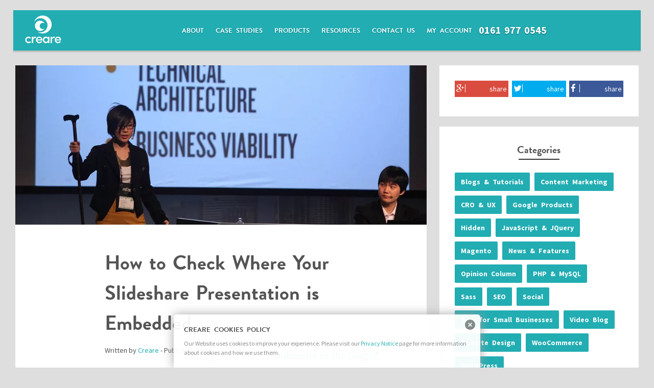

--- FILE ---
content_type: text/html; charset=UTF-8
request_url: https://www.creare.co.uk/blog/seo-advice/check-where-your-slideshare-is-embedded
body_size: 18482
content:
<!DOCTYPE html>
<!--[if lt IE 7 ]> <html lang="en" id="top" class="no-js ie6"> <![endif]-->
<!--[if IE 7 ]>    <html lang="en" id="top" class="no-js ie7"> <![endif]-->
<!--[if IE 8 ]>    <html lang="en" id="top" class="no-js ie8"> <![endif]-->
<!--[if IE 9 ]>    <html lang="en" id="top" class="no-js ie9"> <![endif]-->
<html lang=en-GB>
<head>
<meta charset=UTF-8>
<meta name=viewport content="width=device-width, initial-scale=1, maximum-scale=1">
<title>
How to Check Where Your Slideshare is Embedded</title>
<link rel=profile href="http://gmpg.org/xfn/11">
<link rel=pingback href="https://www.creare.co.uk/xmlrpc.php">
<script data-pagespeed-no-defer>(function(){function d(b){var a=window;if(a.addEventListener)a.addEventListener("load",b,!1);else if(a.attachEvent)a.attachEvent("onload",b);else{var c=a.onload;a.onload=function(){b.call(this);c&&c.call(this)}}}var p=Date.now||function(){return+new Date};window.pagespeed=window.pagespeed||{};var q=window.pagespeed;function r(){this.a=!0}r.prototype.c=function(b){b=parseInt(b.substring(0,b.indexOf(" ")),10);return!isNaN(b)&&b<=p()};r.prototype.hasExpired=r.prototype.c;r.prototype.b=function(b){return b.substring(b.indexOf(" ",b.indexOf(" ")+1)+1)};r.prototype.getData=r.prototype.b;r.prototype.f=function(b){var a=document.getElementsByTagName("script"),a=a[a.length-1];a.parentNode.replaceChild(b,a)};r.prototype.replaceLastScript=r.prototype.f;
r.prototype.g=function(b){var a=window.localStorage.getItem("pagespeed_lsc_url:"+b),c=document.createElement(a?"style":"link");a&&!this.c(a)?(c.type="text/css",c.appendChild(document.createTextNode(this.b(a)))):(c.rel="stylesheet",c.href=b,this.a=!0);this.f(c)};r.prototype.inlineCss=r.prototype.g;
r.prototype.h=function(b,a){var c=window.localStorage.getItem("pagespeed_lsc_url:"+b+" pagespeed_lsc_hash:"+a),f=document.createElement("img");c&&!this.c(c)?f.src=this.b(c):(f.src=b,this.a=!0);for(var c=2,k=arguments.length;c<k;++c){var g=arguments[c].indexOf("=");f.setAttribute(arguments[c].substring(0,g),arguments[c].substring(g+1))}this.f(f)};r.prototype.inlineImg=r.prototype.h;
function t(b,a,c,f){a=document.getElementsByTagName(a);for(var k=0,g=a.length;k<g;++k){var e=a[k],m=e.getAttribute("data-pagespeed-lsc-hash"),h=e.getAttribute("data-pagespeed-lsc-url");if(m&&h){h="pagespeed_lsc_url:"+h;c&&(h+=" pagespeed_lsc_hash:"+m);var l=e.getAttribute("data-pagespeed-lsc-expiry"),l=l?(new Date(l)).getTime():"",e=f(e);if(!e){var n=window.localStorage.getItem(h);n&&(e=b.b(n))}e&&(window.localStorage.setItem(h,l+" "+m+" "+e),b.a=!0)}}}
function u(b){t(b,"img",!0,function(a){return a.src});t(b,"style",!1,function(a){return a.firstChild?a.firstChild.nodeValue:null})}
q.i=function(){if(window.localStorage){var b=new r;q.localStorageCache=b;d(function(){u(b)});d(function(){if(b.a){for(var a=[],c=[],f=0,k=p(),g=0,e=window.localStorage.length;g<e;++g){var m=window.localStorage.key(g);if(!m.indexOf("pagespeed_lsc_url:")){var h=window.localStorage.getItem(m),l=h.indexOf(" "),n=parseInt(h.substring(0,l),10);if(!isNaN(n))if(n<=k){a.push(m);continue}else if(n<f||!f)f=n;c.push(h.substring(l+1,h.indexOf(" ",l+1)))}}k="";f&&(k="; expires="+(new Date(f)).toUTCString());document.cookie=
"_GPSLSC="+c.join("!")+k;g=0;for(e=a.length;g<e;++g)window.localStorage.removeItem(a[g]);b.a=!1}})}};q.localStorageCacheInit=q.i;})();
pagespeed.localStorageCacheInit();</script><link rel="shortcut icon" href="https://www.creare.co.uk/wp-content/themes/creare/images/xfavicon.ico.pagespeed.ic.o88LO3YCHY.webp" type="image/x-icon"/>
<style>img.wp-smiley,img.emoji{display:inline!important;border:none!important;box-shadow:none!important;height:1em!important;width:1em!important;margin:0 .07em!important;vertical-align:-.1em!important;background:none!important;padding:0!important}</style><link rel=stylesheet id=googlefont-css href='https://fonts.googleapis.com/css?family=Roboto%7cRoboto+Condensed:400,700%7cRoboto+Slab:400,300,700' type='text/css' media=all /><link rel=stylesheet id=wp-block-library-css href='https://www.creare.co.uk/wp-includes/css/dist/block-library/A.style.min.css,qver=6.0.1.pagespeed.cf.Qbv5seeGl8.css' type='text/css' media=all /><style id=global-styles-inline-css>body{--wp--preset--color--black:#000;--wp--preset--color--cyan-bluish-gray:#abb8c3;--wp--preset--color--white:#fff;--wp--preset--color--pale-pink:#f78da7;--wp--preset--color--vivid-red:#cf2e2e;--wp--preset--color--luminous-vivid-orange:#ff6900;--wp--preset--color--luminous-vivid-amber:#fcb900;--wp--preset--color--light-green-cyan:#7bdcb5;--wp--preset--color--vivid-green-cyan:#00d084;--wp--preset--color--pale-cyan-blue:#8ed1fc;--wp--preset--color--vivid-cyan-blue:#0693e3;--wp--preset--color--vivid-purple:#9b51e0;--wp--preset--gradient--vivid-cyan-blue-to-vivid-purple:linear-gradient(135deg,rgba(6,147,227,1) 0%,#9b51e0 100%);--wp--preset--gradient--light-green-cyan-to-vivid-green-cyan:linear-gradient(135deg,#7adcb4 0%,#00d082 100%);--wp--preset--gradient--luminous-vivid-amber-to-luminous-vivid-orange:linear-gradient(135deg,rgba(252,185,0,1) 0%,rgba(255,105,0,1) 100%);--wp--preset--gradient--luminous-vivid-orange-to-vivid-red:linear-gradient(135deg,rgba(255,105,0,1) 0%,#cf2e2e 100%);--wp--preset--gradient--very-light-gray-to-cyan-bluish-gray:linear-gradient(135deg,#eee 0%,#a9b8c3 100%);--wp--preset--gradient--cool-to-warm-spectrum:linear-gradient(135deg,#4aeadc 0%,#9778d1 20%,#cf2aba 40%,#ee2c82 60%,#fb6962 80%,#fef84c 100%);--wp--preset--gradient--blush-light-purple:linear-gradient(135deg,#ffceec 0%,#9896f0 100%);--wp--preset--gradient--blush-bordeaux:linear-gradient(135deg,#fecda5 0%,#fe2d2d 50%,#6b003e 100%);--wp--preset--gradient--luminous-dusk:linear-gradient(135deg,#ffcb70 0%,#c751c0 50%,#4158d0 100%);--wp--preset--gradient--pale-ocean:linear-gradient(135deg,#fff5cb 0%,#b6e3d4 50%,#33a7b5 100%);--wp--preset--gradient--electric-grass:linear-gradient(135deg,#caf880 0%,#71ce7e 100%);--wp--preset--gradient--midnight:linear-gradient(135deg,#020381 0%,#2874fc 100%);--wp--preset--duotone--dark-grayscale:url(#wp-duotone-dark-grayscale);--wp--preset--duotone--grayscale:url(#wp-duotone-grayscale);--wp--preset--duotone--purple-yellow:url(#wp-duotone-purple-yellow);--wp--preset--duotone--blue-red:url(#wp-duotone-blue-red);--wp--preset--duotone--midnight:url(#wp-duotone-midnight);--wp--preset--duotone--magenta-yellow:url(#wp-duotone-magenta-yellow);--wp--preset--duotone--purple-green:url(#wp-duotone-purple-green);--wp--preset--duotone--blue-orange:url(#wp-duotone-blue-orange);--wp--preset--font-size--small:13px;--wp--preset--font-size--medium:20px;--wp--preset--font-size--large:36px;--wp--preset--font-size--x-large:42px}.has-black-color{color:var(--wp--preset--color--black)!important}.has-cyan-bluish-gray-color{color:var(--wp--preset--color--cyan-bluish-gray)!important}.has-white-color{color:var(--wp--preset--color--white)!important}.has-pale-pink-color{color:var(--wp--preset--color--pale-pink)!important}.has-vivid-red-color{color:var(--wp--preset--color--vivid-red)!important}.has-luminous-vivid-orange-color{color:var(--wp--preset--color--luminous-vivid-orange)!important}.has-luminous-vivid-amber-color{color:var(--wp--preset--color--luminous-vivid-amber)!important}.has-light-green-cyan-color{color:var(--wp--preset--color--light-green-cyan)!important}.has-vivid-green-cyan-color{color:var(--wp--preset--color--vivid-green-cyan)!important}.has-pale-cyan-blue-color{color:var(--wp--preset--color--pale-cyan-blue)!important}.has-vivid-cyan-blue-color{color:var(--wp--preset--color--vivid-cyan-blue)!important}.has-vivid-purple-color{color:var(--wp--preset--color--vivid-purple)!important}.has-black-background-color{background-color:var(--wp--preset--color--black)!important}.has-cyan-bluish-gray-background-color{background-color:var(--wp--preset--color--cyan-bluish-gray)!important}.has-white-background-color{background-color:var(--wp--preset--color--white)!important}.has-pale-pink-background-color{background-color:var(--wp--preset--color--pale-pink)!important}.has-vivid-red-background-color{background-color:var(--wp--preset--color--vivid-red)!important}.has-luminous-vivid-orange-background-color{background-color:var(--wp--preset--color--luminous-vivid-orange)!important}.has-luminous-vivid-amber-background-color{background-color:var(--wp--preset--color--luminous-vivid-amber)!important}.has-light-green-cyan-background-color{background-color:var(--wp--preset--color--light-green-cyan)!important}.has-vivid-green-cyan-background-color{background-color:var(--wp--preset--color--vivid-green-cyan)!important}.has-pale-cyan-blue-background-color{background-color:var(--wp--preset--color--pale-cyan-blue)!important}.has-vivid-cyan-blue-background-color{background-color:var(--wp--preset--color--vivid-cyan-blue)!important}.has-vivid-purple-background-color{background-color:var(--wp--preset--color--vivid-purple)!important}.has-black-border-color{border-color:var(--wp--preset--color--black)!important}.has-cyan-bluish-gray-border-color{border-color:var(--wp--preset--color--cyan-bluish-gray)!important}.has-white-border-color{border-color:var(--wp--preset--color--white)!important}.has-pale-pink-border-color{border-color:var(--wp--preset--color--pale-pink)!important}.has-vivid-red-border-color{border-color:var(--wp--preset--color--vivid-red)!important}.has-luminous-vivid-orange-border-color{border-color:var(--wp--preset--color--luminous-vivid-orange)!important}.has-luminous-vivid-amber-border-color{border-color:var(--wp--preset--color--luminous-vivid-amber)!important}.has-light-green-cyan-border-color{border-color:var(--wp--preset--color--light-green-cyan)!important}.has-vivid-green-cyan-border-color{border-color:var(--wp--preset--color--vivid-green-cyan)!important}.has-pale-cyan-blue-border-color{border-color:var(--wp--preset--color--pale-cyan-blue)!important}.has-vivid-cyan-blue-border-color{border-color:var(--wp--preset--color--vivid-cyan-blue)!important}.has-vivid-purple-border-color{border-color:var(--wp--preset--color--vivid-purple)!important}.has-vivid-cyan-blue-to-vivid-purple-gradient-background{background:var(--wp--preset--gradient--vivid-cyan-blue-to-vivid-purple)!important}.has-light-green-cyan-to-vivid-green-cyan-gradient-background{background:var(--wp--preset--gradient--light-green-cyan-to-vivid-green-cyan)!important}.has-luminous-vivid-amber-to-luminous-vivid-orange-gradient-background{background:var(--wp--preset--gradient--luminous-vivid-amber-to-luminous-vivid-orange)!important}.has-luminous-vivid-orange-to-vivid-red-gradient-background{background:var(--wp--preset--gradient--luminous-vivid-orange-to-vivid-red)!important}.has-very-light-gray-to-cyan-bluish-gray-gradient-background{background:var(--wp--preset--gradient--very-light-gray-to-cyan-bluish-gray)!important}.has-cool-to-warm-spectrum-gradient-background{background:var(--wp--preset--gradient--cool-to-warm-spectrum)!important}.has-blush-light-purple-gradient-background{background:var(--wp--preset--gradient--blush-light-purple)!important}.has-blush-bordeaux-gradient-background{background:var(--wp--preset--gradient--blush-bordeaux)!important}.has-luminous-dusk-gradient-background{background:var(--wp--preset--gradient--luminous-dusk)!important}.has-pale-ocean-gradient-background{background:var(--wp--preset--gradient--pale-ocean)!important}.has-electric-grass-gradient-background{background:var(--wp--preset--gradient--electric-grass)!important}.has-midnight-gradient-background{background:var(--wp--preset--gradient--midnight)!important}.has-small-font-size{font-size:var(--wp--preset--font-size--small)!important}.has-medium-font-size{font-size:var(--wp--preset--font-size--medium)!important}.has-large-font-size{font-size:var(--wp--preset--font-size--large)!important}.has-x-large-font-size{font-size:var(--wp--preset--font-size--x-large)!important}</style><link rel=stylesheet id=contact-form-7-css href='https://www.creare.co.uk/wp-content/plugins/contact-form-7/includes/css/A.styles.css,qver=5.6.2.pagespeed.cf.-dvEpspat2.css' type='text/css' media=all /><link rel=stylesheet id=wpProQuiz_front_style-css href='https://www.creare.co.uk/wp-content/plugins/wp-pro-quiz/css/wpProQuiz_front.min.css,qver=0.37.pagespeed.ce.emP8LWJsMu.css' type='text/css' media=all /><link rel=stylesheet id=creare-boilerplate-theme-css href='https://www.creare.co.uk/wp-content/themes/creare/A.style.css.pagespeed.cf.J1Mvv6D-qY.css' type='text/css' media=all /><link rel=stylesheet id=googleFonts-css href='//fonts.googleapis.com/css?family=Source+Sans+Pro:300,400,600,700,900|Raleway:400,300,600,700,800|Roboto+Slab:400,700' type='text/css' media=all /><link rel=stylesheet id=frontend-styles-css href='https://www.creare.co.uk/wp-content/plugins/creare-blog-subscribers/assets/css/frontend/A.style.css.pagespeed.cf.F4wHQcnZ4F.css' type='text/css' media=all /><link rel=stylesheet id=referralCSS-css href='https://www.creare.co.uk/wp-content/plugins/creare-refer-a-friend/css/A.styles.css.pagespeed.cf.uBUv7Dnw-V.css' type='text/css' media=all /><style media=screen>#cookie-law{position:fixed;bottom:0;left:0;right:0;text-align:center;z-index:9999}#cookie-law>div{background:#fff;opacity:.95;width:75%!important;padding:20px;max-width:600px;margin:auto;display:inline-block;text-align:left!important;border-radius:5px 5px 0 0;-moz-border-radius:5px 5px 0 0;-webkit-border-radius:5px 5px 0 0;-o-border-radius:5px 5px 0 0;box-shadow:0 0 20px #a1a1a1;-webkit-box-shadow:0 0 20px #a1a1a1;-moz-box-shadow:0 0 20px #a1a1a1;-o-box-shadow:0 0 20px #a1a1a1;position:relative}#cookie-law h4{padding:0!important;margin:0 0 8px!important;text-align:left!important;font-size:13px!important;color:#444}#cookie-law p{padding:0!important;margin:0!important;text-align:left!important;font-size:12px!important;line-height:18px!important;color:#888}a.close-cookie-banner{position:absolute;top:0;right:0;margin:10px;display:block;width:20px;height:20px;background:url(http://www.creare.co.uk/wp-content/plugins/creare-eu-cookie-law-banner/images/close.png) no-repeat;background-size:20px!important}a.close-cookie-banner span{display:none!important}</style><style id=sccss>.single .entry-header{margin-top:20px!important}.single .entry-banner img{margin-left:auto;margin-right:auto}</style><script src="//use.typekit.net/rij7ckg.js"></script>
<script>try{Typekit.load();}catch(e){}</script>
<script>(function(a,e,c,f,g,b,d){var h={ak:"989497890",cl:"cku9CKug12MQopTq1wM"};a[c]=a[c]||function(){(a[c].q=a[c].q||[]).push(arguments)};a[f]||(a[f]=h.ak);b=e.createElement(g);b.async=1;b.src="//www.gstatic.com/wcm/loader.js";d=e.getElementsByTagName(g)[0];d.parentNode.insertBefore(b,d);a._googWcmGet=function(b,d,e){a[c](2,b,h,d,null,new Date,e)}})(window,document,"_googWcmImpl","_googWcmAk","script");window.onload=function(){_googWcmGet('calltrack_number','01788 551591')}</script>
<script>!function(f,b,e,v,n,t,s){if(f.fbq)return;n=f.fbq=function(){n.callMethod?n.callMethod.apply(n,arguments):n.queue.push(arguments)};if(!f._fbq)f._fbq=n;n.push=n;n.loaded=!0;n.version='2.0';n.queue=[];t=b.createElement(e);t.async=!0;t.src=v;s=b.getElementsByTagName(e)[0];s.parentNode.insertBefore(t,s)}(window,document,'script','//connect.facebook.net/en_US/fbevents.js');fbq('init','1415076978784679');fbq('track',"PageView");</script>
<noscript><img height=1 width=1 style=display:none src="https://www.facebook.com/tr?id=1415076978784679&ev=PageView&noscript=1"/></noscript>
<script src="//platform.twitter.com/oct.js"></script>
<script>twttr.conversion.trackPid('nu2o4',{tw_sale_amount:0,tw_order_quantity:0});</script>
<noscript>
<img height=1 width=1 style=display:none alt="" src="https://analytics.twitter.com/i/adsct?txn_id=nu2o4&p_id=Twitter&tw_sale_amount=0&tw_order_quantity=0"/>
<img height=1 width=1 style=display:none alt="" src="//t.co/i/adsct?txn_id=nu2o4&p_id=Twitter&tw_sale_amount=0&tw_order_quantity=0"/>
</noscript>
<link rel=apple-touch-icon href="http://www.creare.co.uk/wp-content/uploads/2015/02/apple-touch-icon.jpg"/>
<meta name=robots content='index, follow, max-image-preview:large, max-snippet:-1, max-video-preview:-1'/>
<meta name=author content=Creare />
<meta name=format-detection content="telephone=no"/>
<meta name=description content="If your SlideShare presentation is a big hit, you&#039;ll want to know where it&#039;s been published. Here&#039;s a step by step guide on how to find out which sites have embedded your presentation."/>
<link rel=canonical href="https://www.creare.co.uk/blog/seo-advice/check-where-your-slideshare-is-embedded"/>
<meta property=og:locale content=en_GB />
<meta property=og:type content=article />
<meta property=og:title content="How to Check Where Your Slideshare is Embedded"/>
<meta property=og:description content="If your SlideShare presentation is a big hit, you&#039;ll want to know where it&#039;s been published. Here&#039;s a step by step guide on how to find out which sites have embedded your presentation."/>
<meta property=og:url content="https://www.creare.co.uk/blog/seo-advice/check-where-your-slideshare-is-embedded"/>
<meta property=og:site_name content=Creare />
<meta property=article:publisher content="https://www.facebook.com/creare"/>
<meta property=article:published_time content="2015-10-21T08:00:48+00:00"/>
<meta property=article:modified_time content="2015-10-21T08:29:25+00:00"/>
<meta property=og:image content="https://www.creare.co.uk/wp-content/uploads/2015/09/slideshare-presentation1.jpg"/>
<meta property=og:image:width content=1000 />
<meta property=og:image:height content=415 />
<meta property=og:image:type content="image/jpeg"/>
<meta name=author content=Creare />
<meta name=twitter:card content=summary_large_image />
<meta name=twitter:creator content="@creare"/>
<meta name=twitter:site content="@creare"/>
<script type="application/ld+json" class=yoast-schema-graph>{"@context":"https://schema.org","@graph":[{"@type":"WebPage","@id":"https://www.creare.co.uk/blog/seo-advice/check-where-your-slideshare-is-embedded","url":"https://www.creare.co.uk/blog/seo-advice/check-where-your-slideshare-is-embedded","name":"How to Check Where Your Slideshare is Embedded","isPartOf":{"@id":"https://www.creare.co.uk/#website"},"primaryImageOfPage":{"@id":"https://www.creare.co.uk/blog/seo-advice/check-where-your-slideshare-is-embedded#primaryimage"},"image":{"@id":"https://www.creare.co.uk/blog/seo-advice/check-where-your-slideshare-is-embedded#primaryimage"},"thumbnailUrl":"https://www.creare.co.uk/wp-content/uploads/2015/09/slideshare-presentation1.jpg","datePublished":"2015-10-21T08:00:48+00:00","dateModified":"2015-10-21T08:29:25+00:00","author":{"@id":"https://www.creare.co.uk/#/schema/person/941a01f09ade7987b01f07bfa0dec254"},"description":"If your SlideShare presentation is a big hit, you'll want to know where it's been published. Here's a step by step guide on how to find out which sites have embedded your presentation.","breadcrumb":{"@id":"https://www.creare.co.uk/blog/seo-advice/check-where-your-slideshare-is-embedded#breadcrumb"},"inLanguage":"en-GB","potentialAction":[{"@type":"ReadAction","target":["https://www.creare.co.uk/blog/seo-advice/check-where-your-slideshare-is-embedded"]}]},{"@type":"ImageObject","inLanguage":"en-GB","@id":"https://www.creare.co.uk/blog/seo-advice/check-where-your-slideshare-is-embedded#primaryimage","url":"https://www.creare.co.uk/wp-content/uploads/2015/09/slideshare-presentation1.jpg","contentUrl":"https://www.creare.co.uk/wp-content/uploads/2015/09/slideshare-presentation1.jpg","width":1000,"height":415,"caption":"slideshare presentation1"},{"@type":"BreadcrumbList","@id":"https://www.creare.co.uk/blog/seo-advice/check-where-your-slideshare-is-embedded#breadcrumb","itemListElement":[{"@type":"ListItem","position":1,"name":"Home","item":"https://www.creare.co.uk/"},{"@type":"ListItem","position":2,"name":"The Blog","item":"https://www.creare.co.uk/blogs"},{"@type":"ListItem","position":3,"name":"Blogs &amp; Tutorials","item":"https://www.creare.co.uk/blog"},{"@type":"ListItem","position":4,"name":"SEO","item":"https://www.creare.co.uk/blog/seo-advice"},{"@type":"ListItem","position":5,"name":"How to Check Where Your Slideshare Presentation is Embedded"}]},{"@type":"WebSite","@id":"https://www.creare.co.uk/#website","url":"https://www.creare.co.uk/","name":"Creare","description":"Web Design &amp; SEO for UK SMEs","potentialAction":[{"@type":"SearchAction","target":{"@type":"EntryPoint","urlTemplate":"https://www.creare.co.uk/?s={search_term_string}"},"query-input":"required name=search_term_string"}],"inLanguage":"en-GB"},{"@type":"Person","@id":"https://www.creare.co.uk/#/schema/person/941a01f09ade7987b01f07bfa0dec254","name":"Creare","image":{"@type":"ImageObject","inLanguage":"en-GB","@id":"https://www.creare.co.uk/#/schema/person/image/","url":"https://secure.gravatar.com/avatar/284e54a6ad6544cfcb4876c11e5bfc7c?s=96&d=mm&r=g","contentUrl":"https://secure.gravatar.com/avatar/284e54a6ad6544cfcb4876c11e5bfc7c?s=96&d=mm&r=g","caption":"Creare"},"url":"https://www.creare.co.uk/author/jack"}]}</script>
<link rel=dns-prefetch href='//ssl.p.jwpcdn.com'/>
<link rel=dns-prefetch href='//d2oh4tlt9mrke9.cloudfront.net'/>
<link rel=dns-prefetch href='//fonts.googleapis.com'/>
<link rel=dns-prefetch href='//s.w.org'/>
<script>window._wpemojiSettings={"baseUrl":"https:\/\/s.w.org\/images\/core\/emoji\/14.0.0\/72x72\/","ext":".png","svgUrl":"https:\/\/s.w.org\/images\/core\/emoji\/14.0.0\/svg\/","svgExt":".svg","source":{"concatemoji":"https:\/\/www.creare.co.uk\/wp-includes\/js\/wp-emoji-release.min.js?ver=6.0.1"}};!function(e,a,t){var n,r,o,i=a.createElement("canvas"),p=i.getContext&&i.getContext("2d");function s(e,t){var a=String.fromCharCode,e=(p.clearRect(0,0,i.width,i.height),p.fillText(a.apply(this,e),0,0),i.toDataURL());return p.clearRect(0,0,i.width,i.height),p.fillText(a.apply(this,t),0,0),e===i.toDataURL()}function c(e){var t=a.createElement("script");t.src=e,t.defer=t.type="text/javascript",a.getElementsByTagName("head")[0].appendChild(t)}for(o=Array("flag","emoji"),t.supports={everything:!0,everythingExceptFlag:!0},r=0;r<o.length;r++)t.supports[o[r]]=function(e){if(!p||!p.fillText)return!1;switch(p.textBaseline="top",p.font="600 32px Arial",e){case"flag":return s([127987,65039,8205,9895,65039],[127987,65039,8203,9895,65039])?!1:!s([55356,56826,55356,56819],[55356,56826,8203,55356,56819])&&!s([55356,57332,56128,56423,56128,56418,56128,56421,56128,56430,56128,56423,56128,56447],[55356,57332,8203,56128,56423,8203,56128,56418,8203,56128,56421,8203,56128,56430,8203,56128,56423,8203,56128,56447]);case"emoji":return!s([129777,127995,8205,129778,127999],[129777,127995,8203,129778,127999])}return!1}(o[r]),t.supports.everything=t.supports.everything&&t.supports[o[r]],"flag"!==o[r]&&(t.supports.everythingExceptFlag=t.supports.everythingExceptFlag&&t.supports[o[r]]);t.supports.everythingExceptFlag=t.supports.everythingExceptFlag&&!t.supports.flag,t.DOMReady=!1,t.readyCallback=function(){t.DOMReady=!0},t.supports.everything||(n=function(){t.readyCallback()},a.addEventListener?(a.addEventListener("DOMContentLoaded",n,!1),e.addEventListener("load",n,!1)):(e.attachEvent("onload",n),a.attachEvent("onreadystatechange",function(){"complete"===a.readyState&&t.readyCallback()})),(e=t.source||{}).concatemoji?c(e.concatemoji):e.wpemoji&&e.twemoji&&(c(e.twemoji),c(e.wpemoji)))}(window,document,window._wpemojiSettings);</script>
<script src='https://www.creare.co.uk/wp-includes/js/jquery/jquery.min.js,qver=3.6.0.pagespeed.jm.izqK4d2SK0.js' id=jquery-core-js></script>
<script src="https://www.creare.co.uk/wp-includes,_js,_jquery,_jquery-migrate.min.js,qver==3.3.2+wp-content,_plugins,_wp-retina-2x,_app,_retina-cookie.js,qver==1660484171+wp-content,_themes,_creare,_js,_libraries.js+wp-content,_themes,_creare,_js,_respond.min.js+wp-content,_themes,_creare,_js,_jquery.flexslider.js+wp-content,_themes,_creare,_js,_countup.js+wp-content,_themes,_creare,_js,_jquery.fitvids.js+wp-content,_themes,_creare,_js,_scripts.js.pagespeed.jc.XX9DzvCV3c.js"></script><script>eval(mod_pagespeed_leT7P7z8wz);</script>
<script src='https://ssl.p.jwpcdn.com/6/11/jwplayer.js?ver=6.0.1' id=jwplayer-js></script>
<script>eval(mod_pagespeed_TIaESFE54g);</script>
<script>eval(mod_pagespeed_f$mrvIrjBm);</script>
<script>eval(mod_pagespeed_mk4qqCz1rz);</script>
<script>eval(mod_pagespeed_aggPP4oAwM);</script>
<script>eval(mod_pagespeed_pglEJg2lFQ);</script>
<script>eval(mod_pagespeed_1uKTlgvAdM);</script>
<script>eval(mod_pagespeed_qwkC0sCp1w);</script>
<script id=visibleJS-js>(function($){$.fn.visible=function(partial){var $t=$(this),$w=$(window),viewTop=$w.scrollTop(),viewBottom=viewTop+$w.height(),_top=$t.offset().top,_bottom=_top+$t.height(),compareTop=partial===true?_bottom:_top,compareBottom=partial===true?_top:_bottom;return((compareBottom<=viewBottom)&&(compareTop>=viewTop));};})(jQuery);</script>
<script id=blog-subscribers-ajax-js-extra>var blog_subscriber_review={"ajax_url":"https:\/\/www.creare.co.uk\/wp-admin\/admin-ajax.php"};</script>
<script id=blog-subscribers-ajax-js>jQuery(document).ready(function($){$('.subscribe-trigger').on('click',function(e){e.preventDefault();$('.blog-success').html('');$('.blog-success').hide();$('#blog-subscribers-form').show();if(!$('.subscribe-overlay').hasClass('active')){$('.subscribe-overlay').addClass('active').removeClass('close');$('#page').addClass('retreat');}else{$('.subscribe-overlay').removeClass('active');$('#page').removeClass('retreat');setTimeout(function(){$('.subscribe-overlay').addClass('close');},300);}})
$('#blog-subscribers-form').on("submit",function(e){e.preventDefault();var data=$(this).serialize(),name=$('#blog-name').val(),email=$('#blog-email').val(),company=$('#blog-company').val(),type=$('#blog-type').val();send_subscriber_data(data,name,email,company,type);});function send_subscriber_data(form,name,email,company,type){$.ajax({type:'POST',url:blog_subscriber_review.ajax_url,data:{action:'blog_subscribers',name:name,email:email,company:company,type:type},beforeSend:function(){},success:function(data){$('.form-intro').hide();var blog_type='';if(type=='post'){blog_type='Thank you for subscribing to the Creare Technical Blog. We’ll send you a quick email whenever a new post goes live so you will always be the first to know.';}else{blog_type='Thank you for subscribing to the Creare Advice Centre. We’ll send you a quick email whenever a new post goes live so you will always be the first to know.';}$('.blog-success').html(blog_type);$('.blog-success').show();$('#blog-subscribers-form').hide();},error:function(data){console.log(data);$('.blog-success').html('<p>There has been an error</p>');}});}});</script>
<link rel="https://api.w.org/" href="https://www.creare.co.uk/wp-json/"/><link rel=alternate type="application/json" href="https://www.creare.co.uk/wp-json/wp/v2/posts/9618"/><link rel=shortlink href='https://www.creare.co.uk/?p=9618'/>
<link rel=alternate type="application/json+oembed" href="https://www.creare.co.uk/wp-json/oembed/1.0/embed?url=https%3A%2F%2Fwww.creare.co.uk%2Fblog%2Fseo-advice%2Fcheck-where-your-slideshare-is-embedded"/>
<link rel=alternate type="text/xml+oembed" href="https://www.creare.co.uk/wp-json/oembed/1.0/embed?url=https%3A%2F%2Fwww.creare.co.uk%2Fblog%2Fseo-advice%2Fcheck-where-your-slideshare-is-embedded&#038;format=xml"/>
<script>dataLayer=[{'postType':'Tech Blogs','postAuthor':'Creare'}];</script>
<script>var ajaxurl='https://www.creare.co.uk/wp-admin/admin-ajax.php';</script>
<script>jwplayer.key='+H91vsRI/Hj39ujIDn/LKNv4KeUGanfSJWziqhMre4g=';jwplayer.defaults={"ph":2};</script>
<script>if(typeof(jwp6AddLoadEvent)=='undefined'){function jwp6AddLoadEvent(func){var oldonload=window.onload;if(typeof window.onload!='function'){window.onload=func;}else{window.onload=function(){if(oldonload){oldonload();}func();}}}}</script>
<!--[if lt IE 9]><script src="https://www.creare.co.uk/wp-content/themes/creare/js/html5shiv.js"></script><![endif]-->
<script>(function(i,s,o,g,r,a,m){i['GoogleAnalyticsObject']=r;i[r]=i[r]||function(){(i[r].q=i[r].q||[]).push(arguments)},i[r].l=1*new Date();a=s.createElement(o),m=s.getElementsByTagName(o)[0];a.async=1;a.src=g;m.parentNode.insertBefore(a,m)})(window,document,'script','https://www.google-analytics.com/analytics.js','ga');ga('create','UA-22662729-4','auto');ga('send','pageview');</script>
<script>(function(h,o,t,j,a,r){h.hj=h.hj||function(){(h.hj.q=h.hj.q||[]).push(arguments)};h._hjSettings={hjid:66345,hjsv:5};a=o.getElementsByTagName('head')[0];r=o.createElement('script');r.async=1;r.src=t+h._hjSettings.hjid+j+h._hjSettings.hjsv;a.appendChild(r);})(window,document,'//static.hotjar.com/c/hotjar-','.js?sv=');</script>
</head>
<body class="post-template-default single single-post postid-9618 single-format-standard post post-check-where-your-slideshare-is-embedded"><noscript><meta HTTP-EQUIV="refresh" content="0;url='https://www.creare.co.uk/blog/seo-advice/check-where-your-slideshare-is-embedded?PageSpeed=noscript'" /><style><!--table,div,span,font,p{display:none} --></style><div style="display:block">Please click <a href="https://www.creare.co.uk/blog/seo-advice/check-where-your-slideshare-is-embedded?PageSpeed=noscript">here</a> if you are not redirected within a few seconds.</div></noscript>
<noscript><iframe src="//www.googletagmanager.com/ns.html?id=GTM-5M5L5D" height=0 width=0 style="display:none;visibility:hidden"></iframe></noscript>
<script>(function(w,d,s,l,i){w[l]=w[l]||[];w[l].push({'gtm.start':new Date().getTime(),event:'gtm.js'});var f=d.getElementsByTagName(s)[0],j=d.createElement(s),dl=l!='dataLayer'?'&l='+l:'';j.async=true;j.src='//www.googletagmanager.com/gtm.js?id='+i+dl;f.parentNode.insertBefore(j,f);})(window,document,'script','dataLayer','GTM-5M5L5D');</script>
<div itemscope="" itemtype="http://schema.org/LocalBusiness">
<div id=load-overlay>
<div id=load-wrapper>
<div class=loader></div>
</div>
</div>
<div id=page class="hfeed site">
<div id=site-canvas>
<section id=top-nav class=masthead>
<header id=masthead class="site-header wrap">
<div id=site-menu>
<a href="#" class=toggle-nav><i class="fa fa-times"></i></a>
<nav id=site-navigation class=main-navigation role=navigation>
<div class=menu-main-navigation-container><ul id=menu-main-navigation class=menu><li id=menu-item-224 class="menu-item menu-item-type-post_type menu-item-object-page menu-item-224"><a href="https://www.creare.co.uk/about">About<span class="fa fa-caret-down"></span></a></li>
<li id=menu-item-6916 class="menu-item menu-item-type-post_type menu-item-object-page menu-item-has-children menu-item-6916"><a href="https://www.creare.co.uk/case-studies">Case Studies<span class="fa fa-caret-down"></span></a>
<ul class=sub-menu>
<li id=menu-item-9719 class="menu-item menu-item-type-post_type menu-item-object-page menu-item-9719"><a href="https://www.creare.co.uk/case-studies/personal-services">Personal Services<span class="fa fa-caret-down"></span></a></li>
<li id=menu-item-6919 class="menu-item menu-item-type-post_type menu-item-object-page menu-item-6919"><a href="https://www.creare.co.uk/case-studies/professional-services">Professional Services<span class="fa fa-caret-down"></span></a></li>
<li id=menu-item-6920 class="menu-item menu-item-type-post_type menu-item-object-page menu-item-6920"><a href="https://www.creare.co.uk/case-studies/retail">Retail<span class="fa fa-caret-down"></span></a></li>
<li id=menu-item-6921 class="menu-item menu-item-type-post_type menu-item-object-page menu-item-6921"><a href="https://www.creare.co.uk/case-studies/trades">Trades<span class="fa fa-caret-down"></span></a></li>
<li id=menu-item-6917 class="menu-item menu-item-type-post_type menu-item-object-page menu-item-6917"><a href="https://www.creare.co.uk/case-studies/online">Online<span class="fa fa-caret-down"></span></a></li>
</ul>
</li>
<li id=menu-item-6922 class="menu-item menu-item-type-post_type menu-item-object-page menu-item-has-children menu-item-6922"><a href="https://www.creare.co.uk/products">Products<span class="fa fa-caret-down"></span></a>
<ul class=sub-menu>
<li id=menu-item-6928 class="menu-item menu-item-type-post_type menu-item-object-page menu-item-6928"><a href="https://www.creare.co.uk/websites">Websites<span class="fa fa-caret-down"></span></a></li>
<li id=menu-item-6925 class="menu-item menu-item-type-post_type menu-item-object-page menu-item-6925"><a href="https://www.creare.co.uk/seo">SEO<span class="fa fa-caret-down"></span></a></li>
<li id=menu-item-6926 class="menu-item menu-item-type-post_type menu-item-object-page menu-item-6926"><a href="https://www.creare.co.uk/social">Social<span class="fa fa-caret-down"></span></a></li>
<li id=menu-item-6924 class="menu-item menu-item-type-post_type menu-item-object-page menu-item-6924"><a href="https://www.creare.co.uk/ppc">PPC<span class="fa fa-caret-down"></span></a></li>
<li id=menu-item-6927 class="menu-item menu-item-type-post_type menu-item-object-page menu-item-6927"><a href="https://www.creare.co.uk/video">Video<span class="fa fa-caret-down"></span></a></li>
</ul>
</li>
<li id=menu-item-7021 class="menu-item menu-item-type-post_type menu-item-object-page menu-item-has-children menu-item-7021"><a href="https://www.creare.co.uk/resources">Resources<span class="fa fa-caret-down"></span></a>
<ul class=sub-menu>
<li id=menu-item-7969 class="menu-item menu-item-type-post_type menu-item-object-page menu-item-7969"><a href="https://www.creare.co.uk/advice-centre">Advice Centre<span class="fa fa-caret-down"></span></a></li>
<li id=menu-item-7025 class="menu-item menu-item-type-post_type menu-item-object-page current_page_parent menu-item-7025"><a href="https://www.creare.co.uk/blogs">The Blog<span class="fa fa-caret-down"></span></a></li>
<li id=menu-item-8980 class="menu-item menu-item-type-post_type menu-item-object-page menu-item-8980"><a href="https://www.creare.co.uk/bundles">Bundles<span class="fa fa-caret-down"></span></a></li>
<li id=menu-item-8981 class="menu-item menu-item-type-custom menu-item-object-custom menu-item-8981"><a title="Digital Healthcheck" target=_blank rel=noopener href="http://healthcheck.creare.co.uk/">Digital Healthcheck<span class="fa fa-caret-down"></span></a></li>
</ul>
</li>
<li id=menu-item-39816 class="menu-item menu-item-type-custom menu-item-object-custom menu-item-39816"><a href="https://www.addpeople.co.uk/contact/">Contact Us<span class="fa fa-caret-down"></span></a></li>
<li id=menu-item-11581 class="menu-item menu-item-type-custom menu-item-object-custom menu-item-11581"><a href="https://members.creare.co.uk">My Account<span class="fa fa-caret-down"></span></a></li>
</ul></div>	</nav>
</div>
<div id=logo>
<a itemprop=url href="https://www.creare.co.uk/" rel=home>
<img itemprop=logo src="https://www.creare.co.uk/wp-content/uploads/2015/01/creare-logo.svg" alt="Creare logo" data-pagespeed-lsc-url="https://www.creare.co.uk/wp-content/uploads/2015/01/creare-logo.svg"/>
</a>
</div>
<div class=header-contact>
<a id=gtm-header-tel href=tel:01619770545 class="head-tel gtm-header-tel" title=Creare><span itemprop=telephone><span class=calltrack_number>0161 977 0545</span></span></a>
</div>
<div id=menu-button>
<a href="javascript:void(0);" class=toggle-nav title="Menu button"><i class="fa fa-bars"></i></a>
</div>
</header>
</section>
<section id=primary class="content-area row">
<div class="wrapper wrap">
<main id=main class="site-main col" role=main>
<article id=post-9618 class="post-9618 post type-post status-publish format-standard has-post-thumbnail hentry category-seo-advice tag-link-building tag-outreach tag-slideshare tag-tracking tag-visual-content" itemscope itemtype="http://schema.org/Article">
<div class=entry-banner>
<img width=1000 height=388 src="https://www.creare.co.uk/wp-content/uploads/2015/09/xslideshare-presentation1-1000x388.jpg.pagespeed.ic.pr7yXzwQ5Y.webp" class="attachment-blog-featured-image size-blog-featured-image wp-post-image" alt="slideshare presentation1"/>	</div>
<div class="entry-header <br />
<b>Notice</b>:  Undefined variable: nobanner in <b>/var/www/rocket/wp-content/themes/creare/content-single.php</b> on line <b>20</b><br />
">
<h1 class=entry-title itemprop=name>How to Check Where Your Slideshare Presentation is Embedded</h1> <div class=entry-meta>
<span class=byline>Written by <span class="author vcard" itemprop=author><a class="url fn n" href="https://www.creare.co.uk/author/jack">Creare</a></span></span><span class=posted-on> - Published on <a href="https://www.creare.co.uk/blog/seo-advice/check-where-your-slideshare-is-embedded" rel=bookmark itemprop=datePublished><time class="entry-date published" datetime="2015-10-21T09:00:48+01:00">October 21, 2015</time><time class=updated datetime="2015-10-21T09:29:25+01:00">October 21, 2015</time></a></span> </div>
</div>
<div class=entry-content itemprop=articleBody>
<p>If your SlideShare presentation is a big hit, you&#8217;ll want to know if your audience haveÂ published itÂ on their own platforms&#8230;</p>
<p>SlideShare presentations are easily shareableÂ and have the potential to rank well in Google&#8217;s Organic Search Results.Â But most importantly, SlideShare slidesÂ are very easy for your audienceÂ to embed on their own websites.</p>
<p>Each of these embeds will bring additional exposure to your slides and open opportunities for you to ask for links back to your site.</p>
<h2>How to Track Where Your SlideShare Presentation is Embedded</h2>
<p><strong>Step One:</strong> <a href="https://www.slideshare.net/login" target=_blank>Log into theÂ SlideShare account</a> where your slides are hosted</p>
<p><strong>Step Two: </strong>Select &#8216;<strong>My Uploads</strong>&#8216; from the dropdown menu<a href="http://www.creare.co.uk/wp-content/uploads/2015/09/slideshare-my-uploads.png"><img loading=lazy class="alignnone size-large wp-image-9626" src="http://www.creare.co.uk/wp-content/uploads/2015/09/slideshare-my-uploads-658x269.png" alt="track your slideshare embeds" width=658 height=269 srcset="https://www.creare.co.uk/wp-content/uploads/2015/09/slideshare-my-uploads-658x269.png 658w, https://www.creare.co.uk/wp-content/uploads/2015/09/slideshare-my-uploads-600x245.png 600w, https://www.creare.co.uk/wp-content/uploads/2015/09/slideshare-my-uploads-355x145.png 355w, https://www.creare.co.uk/wp-content/uploads/2015/09/slideshare-my-uploads-440x180.png 440w, https://www.creare.co.uk/wp-content/uploads/2015/09/slideshare-my-uploads.png 734w, https://www.creare.co.uk/wp-content/uploads/2015/09/slideshare-my-uploads-355x145@2x.png 710w" sizes="(max-width: 658px) 100vw, 658px"/></a></p>
<p><strong><br/>
Step Three:</strong> Find your presentation andÂ click on the <strong>&#8216;View Detailed Analytics&#8217;</strong>Â section<a href="http://www.creare.co.uk/wp-content/uploads/2015/09/ss.gif"><img loading=lazy class="alignnone wp-image-9652 size-full" src="http://www.creare.co.uk/wp-content/uploads/2015/09/ss.gif" alt="slideshare analytics" width=650 height=355 /></a></p>
<p><strong><br/>
Step Four:</strong>Â Scroll down and select <strong>&#8216;Top Sources&#8217;</strong><a href="http://www.creare.co.uk/wp-content/uploads/2015/09/top-sources.png"><img loading=lazy class="alignnone size-large wp-image-9628" src="http://www.creare.co.uk/wp-content/uploads/2015/09/top-sources-658x238.png" alt="top sources" width=658 height=238 srcset="https://www.creare.co.uk/wp-content/uploads/2015/09/top-sources-658x238.png 658w, https://www.creare.co.uk/wp-content/uploads/2015/09/top-sources-600x217.png 600w, https://www.creare.co.uk/wp-content/uploads/2015/09/xtop-sources-355x129.png.pagespeed.ic.bfKIwIuj36.webp 355w, https://www.creare.co.uk/wp-content/uploads/2015/09/xtop-sources-440x159.png.pagespeed.ic.FhOyAUkopQ.webp 440w, https://www.creare.co.uk/wp-content/uploads/2015/09/xtop-sources.png.pagespeed.ic.tplHTCfrLa.webp 958w, https://www.creare.co.uk/wp-content/uploads/2015/09/top-sources-355x129@2x.png 710w, https://www.creare.co.uk/wp-content/uploads/2015/09/top-sources-440x159@2x.png 880w" sizes="(max-width: 658px) 100vw, 658px"/></a></p>
<p><strong><br/>
Step Five:</strong>Â You will now be presented with a list of websites which haveÂ embedded the presentation and the number of views that each host has provided<br/>
<a href="http://www.creare.co.uk/wp-content/uploads/2015/09/who-has-embedded-slideshare1.png"><img loading=lazy class="alignnone size-large wp-image-9630" src="http://www.creare.co.uk/wp-content/uploads/2015/09/who-has-embedded-slideshare1-658x264.png" alt="who has embedded slideshare" width=658 height=264 srcset="https://www.creare.co.uk/wp-content/uploads/2015/09/who-has-embedded-slideshare1-658x264.png 658w, https://www.creare.co.uk/wp-content/uploads/2015/09/who-has-embedded-slideshare1-600x241.png 600w, https://www.creare.co.uk/wp-content/uploads/2015/09/who-has-embedded-slideshare1-355x142.png 355w, https://www.creare.co.uk/wp-content/uploads/2015/09/who-has-embedded-slideshare1-440x177.png 440w, https://www.creare.co.uk/wp-content/uploads/2015/09/who-has-embedded-slideshare1.png 917w, https://www.creare.co.uk/wp-content/uploads/2015/09/who-has-embedded-slideshare1-355x142@2x.png 710w, https://www.creare.co.uk/wp-content/uploads/2015/09/who-has-embedded-slideshare1-440x177@2x.png 880w" sizes="(max-width: 658px) 100vw, 658px"/></a></p>
<p><strong><br/>
Step Six:Â </strong>The final step is a little tricky as SlideShare does not take you to exact page where your slides are hosted. Here&#8217;sÂ how to find the exact page:</p>
<p>Run a &#8216;site:&#8217; search on each host, looking broadly for the title of your presentation. This should present you with theÂ exact page on the site where your Slideshare is hosted.</p>
<p><a href="http://www.creare.co.uk/wp-content/uploads/2015/09/Site_search.gif"><img loading=lazy class="alignnone size-full wp-image-9631" src="http://www.creare.co.uk/wp-content/uploads/2015/09/Site_search.gif" alt=Site_search width=648 height=326 /></a></p>
<h2>What&#8217;s Next?</h2>
<p>Now that you&#8217;ve found out who is hosting your SlideShare slides you will have improved visibility on the reach of your presentation and also an idea of the type of audienceÂ who have viewed it. From here there are a couple of actions you can take to further capitalise on these opportunities:</p>
<ul>
<li>Outreach to the siteowner thanking them for sharing your slides and ask them to link back to yourÂ site/blog post etc</li>
<li>Pick out the sites where the embedded slides received a high number of views and consider outreaching your presentation to similar sites for more exposure and links</li>
</ul>
<p><em><strong>This post is the secondÂ inÂ our series onÂ <a href="http://www.creare.co.uk/track-the-reach-of-your-visual-content" target=_blank>How to Track the Reach of Your Visual Content</a></strong></em></p>
</div>
</article>
<section class=disqus-wrap>
<div id=disqus_thread></div>
</section>
</main>
<div class="sidebar col">
<div id=secondary class=widget-area role=complementary>
<aside id=share_sidebar_widget-2 class="widget_recent_entries widget widget_share_sidebar_widget">
<ul class=row>
<li class="google col"><a href="javascript:share('https://plus.google.com/share?', 'url','title') "><i class="fa fa-google-plus"></i> <span class=shares></span> <span>share</span></a></li>
<li class="twitter col"><a title="Share this on Twitter" href="javascript:share('https://twitter.com/intent/tweet?via=creare&hashtags=', 'url', 'text')"><i class="fa fa-twitter"></i> <span class=shares></span> <span>share</span></a></li>
<li class="facebook col"><a href="javascript:share('http://www.facebook.com/sharer.php?s=100', 'p[url]','p[title]') "><i class="fa fa-facebook"></i> <span class=shares></span> <span>share</span></a></li>
</ul>
<script>function share(website,urllabel,titlelabel){var winTop=(screen.height/2)-(500/2);var winLeft=(screen.width/2)-(350/2);window.open(website+'&'+titlelabel+'=How+to+Check+Where+Your+Slideshare+Presentation+is+Embedded&'+urllabel+'=https%3A%2F%2Fwww.creare.co.uk%2Fblog%2Fseo-advice%2Fcheck-where-your-slideshare-is-embedded','sharer','top='+winTop+',left='+winLeft+',toolbar=0,status=0,width=500,height=350');}</script>
</aside>	</div>
<div id=secondary class=widget-area role=complementary>
<aside id=categories-3 class="widget widget_categories"><p class=widget-title>Categories</p>
<ul>
<li class="cat-item cat-item-39"><a href="https://www.creare.co.uk/blog">Blogs &amp; Tutorials</a>
</li>
<li class="cat-item cat-item-506"><a href="https://www.creare.co.uk/blog/content-marketing">Content Marketing</a>
</li>
<li class="cat-item cat-item-147"><a href="https://www.creare.co.uk/blog/cro-ux">CRO &amp; UX</a>
</li>
<li class="cat-item cat-item-260"><a href="https://www.creare.co.uk/blog/google-products" title="Read our latest blogs, articles and opinions on the APIs and product range from Google.">Google Products</a>
</li>
<li class="cat-item cat-item-513"><a href="https://www.creare.co.uk/hidden">Hidden</a>
</li>
<li class="cat-item cat-item-49"><a href="https://www.creare.co.uk/blog/js">JavaScript &amp; JQuery</a>
</li>
<li class="cat-item cat-item-12"><a href="https://www.creare.co.uk/blog/magento">Magento</a>
</li>
<li class="cat-item cat-item-1"><a href="https://www.creare.co.uk/blog/news">News &amp; Features</a>
</li>
<li class="cat-item cat-item-148"><a href="https://www.creare.co.uk/blog/opinions">Opinion Column</a>
</li>
<li class="cat-item cat-item-21"><a href="https://www.creare.co.uk/blog/php">PHP &amp; MySQL</a>
</li>
<li class="cat-item cat-item-373"><a href="https://www.creare.co.uk/blog/sass">Sass</a>
</li>
<li class="cat-item cat-item-486"><a href="https://www.creare.co.uk/blog/seo-advice">SEO</a>
</li>
<li class="cat-item cat-item-376"><a href="https://www.creare.co.uk/blog/social">Social</a>
</li>
<li class="cat-item cat-item-371"><a href="https://www.creare.co.uk/blog/tips">Tips for Small Businesses</a>
</li>
<li class="cat-item cat-item-53"><a href="https://www.creare.co.uk/blog/videos">Video Blog</a>
</li>
<li class="cat-item cat-item-360"><a href="https://www.creare.co.uk/blog/website-design">Website Design</a>
</li>
<li class="cat-item cat-item-380"><a href="https://www.creare.co.uk/blog/woocommerce">WooCommerce</a>
</li>
<li class="cat-item cat-item-52"><a href="https://www.creare.co.uk/blog/wp">WordPress</a>
</li>
</ul>
</aside></div> </div>
</div>
</section>
<footer id=colophon class=site-footer role=contentinfo>
<div class=footer-top>
<div class="wrapper wrap row">
<div class="col footer-col">
<h4>Contact Details</h4>
<div class="contact-details footer-col-content row">
<div class=col>
<h5>Location</h5>
<p>8 Scott Drive</p>
<p>Altrincham</p>
<p>Manchester</p>
<p>WA15 8AB</p>
</div>
<div class=col>
<h5>Get In Touch</h5>
<p><a href=tel:01619770545 class=head-tel onClick="ga('send', 'event', { eventCategory: 'Phone', eventAction: 'Click-To-Call', eventLabel: 'Footer'});">Tel: <span class=calltrack_number>0161 977 0545</span></a></p>
<p>Email: support@creare.co.uk</p>
<p>Email: info@creare.co.uk</p>
<p>Opening Times: Monday-Friday 9am - 5pm</p>
</div>
</div>
</div>
<div class="col footer-col">
<h4>Navigation</h4>
<div class="site-links footer-col-content row">
<div class=col>
<h5>Products</h5>
<div class=menu-footer-navigation-container><ul id=menu-footer-navigation class=menu><li id=menu-item-7171 class="menu-item menu-item-type-post_type menu-item-object-page menu-item-has-children menu-item-7171"><a href="https://www.creare.co.uk/products">Products</a>
<ul class=sub-menu>
<li id=menu-item-7178 class="menu-item menu-item-type-post_type menu-item-object-page menu-item-7178"><a href="https://www.creare.co.uk/websites">Websites</a></li>
<li id=menu-item-7175 class="menu-item menu-item-type-post_type menu-item-object-page menu-item-7175"><a href="https://www.creare.co.uk/seo">SEO</a></li>
<li id=menu-item-7174 class="menu-item menu-item-type-post_type menu-item-object-page menu-item-7174"><a href="https://www.creare.co.uk/ppc">PPC</a></li>
<li id=menu-item-7176 class="menu-item menu-item-type-post_type menu-item-object-page menu-item-7176"><a href="https://www.creare.co.uk/social">Social</a></li>
<li id=menu-item-7177 class="menu-item menu-item-type-post_type menu-item-object-page menu-item-7177"><a href="https://www.creare.co.uk/video">Video</a></li>
</ul>
</li>
<li id=menu-item-7172 class="menu-item menu-item-type-post_type menu-item-object-page menu-item-has-children menu-item-7172"><a href="https://www.creare.co.uk/case-studies">Case Studies</a>
<ul class=sub-menu>
<li id=menu-item-9720 class="menu-item menu-item-type-post_type menu-item-object-page menu-item-9720"><a href="https://www.creare.co.uk/case-studies/personal-services">Personal Services</a></li>
<li id=menu-item-7179 class="menu-item menu-item-type-post_type menu-item-object-page menu-item-7179"><a href="https://www.creare.co.uk/case-studies/online">Online</a></li>
<li id=menu-item-7181 class="menu-item menu-item-type-post_type menu-item-object-page menu-item-7181"><a href="https://www.creare.co.uk/case-studies/professional-services">Professional Services</a></li>
<li id=menu-item-7182 class="menu-item menu-item-type-post_type menu-item-object-page menu-item-7182"><a href="https://www.creare.co.uk/case-studies/retail">Retail</a></li>
<li id=menu-item-7183 class="menu-item menu-item-type-post_type menu-item-object-page menu-item-7183"><a href="https://www.creare.co.uk/case-studies/trades">Trades</a></li>
</ul>
</li>
<li id=menu-item-7173 class="menu-item menu-item-type-post_type menu-item-object-page menu-item-has-children menu-item-7173"><a href="https://www.creare.co.uk/resources">Resources</a>
<ul class=sub-menu>
<li id=menu-item-7185 class="menu-item menu-item-type-custom menu-item-object-custom menu-item-7185"><a href="/blog">Technical Blog</a></li>
</ul>
</li>
</ul></div> </div>
</div>
</div>
<div class="col footer-col">
<h4>Contact Details</h4>
<div class="social-count footer-col-content row">
<div class="social col">
<h5>Connect With Us</h5>
<ul>
<li>
<a class=twitter target=_blank href="http://twitter.com/creare"><i class="fa fa-twitter"></i></a>
<div class=count>
<p> 2.0K Followers</p>
</div>
</li>
<li>
<a class=google target=_blank href="https://plus.google.com/105101434038502959532/about"> <i class="fa fa-google-plus"></i></a>
<div class=count>
<p>525 Recommendations</p>
</div>
</li>
<li>
<a class=facebook target=_blank href="https://www.facebook.com/creare"><i class="fa fa-facebook"></i></a>
<div class=count>
<p>4.7K Facebook Likes</p>
</div>
</li>
</ul>
</div>
</div>
</div>
</div>
</div>
<div class=footer-lower>
<div class="wrapper wrap">
<div class=footer-nav>
<nav class=footer-navigation>
<div class=menu-footer-links-container><ul id=menu-footer-links class=menu><li id=menu-item-7880 class="menu-item menu-item-type-custom menu-item-object-custom menu-item-7880"><a href="http://www.creare.co.uk/jobs">Jobs</a></li>
<li id=menu-item-6936 class="menu-item menu-item-type-post_type menu-item-object-page menu-item-6936"><a href="https://www.creare.co.uk/products">Products</a></li>
<li id=menu-item-6935 class="menu-item menu-item-type-post_type menu-item-object-page menu-item-6935"><a href="https://www.creare.co.uk/resources">Resources</a></li>
<li id=menu-item-6934 class="menu-item menu-item-type-post_type menu-item-object-page menu-item-6934"><a href="https://www.creare.co.uk/privacy-policy">Privacy Notice</a></li>
<li id=menu-item-39818 class="menu-item menu-item-type-custom menu-item-object-custom menu-item-39818"><a href="https://www.addpeople.co.uk/contact/">Contact Us</a></li>
<li id=menu-item-7109 class="menu-item menu-item-type-post_type menu-item-object-page menu-item-7109"><a href="https://www.creare.co.uk/sitemap">Sitemap</a></li>
</ul></div> </nav>
</div>
<div class=site-info>
</div>
</div>
</div>
</footer>
</div>
</div>
<div class="overlay close">
<i class="fa fa-times quickquote"></i>
<div class=form--modal>
<i class="fa fa-times quickquote"></i>
<h2>Contact Us</h2>
<p class=please_call>For advice or a free quotation, please call:</p>
<a href=tel:01619770545 class=mob-number onClick="ga('send', 'event', { eventCategory: 'Phone', eventAction: 'Click-To-Call', eventLabel: 'Clicked'});" title=Creare>0161 977 0545</a>
<p class=instructions>Or please drop us a quick message.</p>
<div class='gf_browser_chrome gform_wrapper' id=gform_wrapper_5><a id=gf_5 class=gform_anchor></a><form method=post enctype='multipart/form-data' target=gform_ajax_frame_5 id=gform_5 action='/blog/seo-advice/check-where-your-slideshare-is-embedded#gf_5'>
<div class=gform_body><ul id=gform_fields_5 class='gform_fields top_label form_sublabel_below description_below'><li id=field_5_1 class='gfield creare_input_name gfield_contains_required field_sublabel_below field_description_below'><label class=gfield_label for=input_5_1>Name<span class=gfield_required>*</span></label><div class='ginput_container ginput_container_text'><input name=input_1 id=input_5_1 type=text value='' class=large tabindex=1000 placeholder='Your name*'/></div></li><li id=field_5_2 class='gfield creare_input_company field_sublabel_below field_description_below'><label class=gfield_label for=input_5_2>Company Name</label><div class='ginput_container ginput_container_text'><input name=input_2 id=input_5_2 type=text value='' class=large tabindex=1001 placeholder='Company name...'/></div></li><li id=field_5_3 class='gfield creare_input_email gfield_contains_required field_sublabel_below field_description_below'><label class=gfield_label for=input_5_3>Email<span class=gfield_required>*</span></label><div class='ginput_container ginput_container_email'>
<input name=input_3 id=input_5_3 type=email value='' class=large tabindex=1002 placeholder='Email address*'/>
</div></li><li id=field_5_4 class='gfield creare_input_phone gfield_contains_required field_sublabel_below field_description_below'><label class=gfield_label for=input_5_4>Phone<span class=gfield_required>*</span></label><div class='ginput_container ginput_container_text'><input name=input_4 id=input_5_4 type=text value='' class=large tabindex=1003 placeholder='Phone number*'/></div></li><li id=field_5_5 class='gfield creare_input_question field_sublabel_below field_description_below'><label class=gfield_label for=input_5_5>Message</label><div class='ginput_container ginput_container_textarea'>
<textarea name=input_5 id=input_5_5 class='textarea medium' tabindex=1004 placeholder='Tell us a little about the project' rows=10 cols=50></textarea>
</div></li><li id=field_5_7 class='gfield field_sublabel_below field_description_below'><label class=gfield_label for=input_5_7>Captcha</label><div class=gfield_captcha_container><img class=gfield_captcha src='https://www.creare.co.uk/wp-content/uploads/gravity_forms/0-c14a95825d5df12c35e87dd44b1a89fe/2072010096.png' alt='' width=100 height=28 data-pagespeed-lsc-url="https://www.creare.co.uk/wp-content/uploads/gravity_forms/0-c14a95825d5df12c35e87dd44b1a89fe/2072010096.png"/><div class='gfield_captcha_input_container simple_captcha_small'><input type=text name=input_7 id=input_5_7 tabindex=1005 /><input type=hidden name=input_captcha_prefix_7 value=2072010096 /></div></div><div class=gfield_description>Please enter the characters you see above</div></li><li id=field_5_6 class='gfield gform_hidden field_sublabel_below field_description_below'><input name=input_6 id=input_5_6 type=hidden class=gform_hidden value=''/></li>
</ul></div>
<div class='gform_footer top_label'> <input type=submit id=gform_submit_button_5 class='gform_button button' value=Submit tabindex=1006 onclick='if(window["gf_submitting_5"]){return false;}  if( !jQuery("#gform_5")[0].checkValidity || jQuery("#gform_5")[0].checkValidity()){window["gf_submitting_5"]=true;}  '/> <input type=hidden name=gform_ajax value='form_id=5&amp;title=&amp;description=&amp;tabindex=1'/>
<input type=hidden class=gform_hidden name=is_submit_5 value=1 />
<input type=hidden class=gform_hidden name=gform_submit value=5 />
<input type=hidden class=gform_hidden name=gform_unique_id value=''/>
<input type=hidden class=gform_hidden name=state_5 value='WyJbXSIsImJlOWNlMzc4MjE5MDZmN2QyYTI3ODRhNWI5OWY3OWFjIl0='/>
<input type=hidden class=gform_hidden name=gform_target_page_number_5 id=gform_target_page_number_5 value=0 />
<input type=hidden class=gform_hidden name=gform_source_page_number_5 id=gform_source_page_number_5 value=1 />
<input type=hidden name=gform_field_values value=''/>
</div>
</form>
</div>
<iframe style='display:none;width:0;height:0' src=about:blank name=gform_ajax_frame_5 id=gform_ajax_frame_5 title='Ajax Frame'></iframe>
<script>jQuery(document).ready(function($){gformInitSpinner(5,'https://www.creare.co.uk/wp-content/plugins/gravityforms/images/spinner.gif');jQuery('#gform_ajax_frame_5').load(function(){var contents=jQuery(this).contents().find('*').html();var is_postback=contents.indexOf('GF_AJAX_POSTBACK')>=0;if(!is_postback){return;}var form_content=jQuery(this).contents().find('#gform_wrapper_5');var is_confirmation=jQuery(this).contents().find('#gform_confirmation_wrapper_5').length>0;var is_redirect=contents.indexOf('gformRedirect(){')>=0;var is_form=form_content.length>0&&!is_redirect&&!is_confirmation;if(is_form){jQuery('#gform_wrapper_5').html(form_content.html());setTimeout(function(){jQuery(document).scrollTop(jQuery('#gform_wrapper_5').offset().top);},50);if(window['gformInitDatepicker']){gformInitDatepicker();}if(window['gformInitPriceFields']){gformInitPriceFields();}var current_page=jQuery('#gform_source_page_number_5').val();gformInitSpinner(5,'https://www.creare.co.uk/wp-content/plugins/gravityforms/images/spinner.gif');jQuery(document).trigger('gform_page_loaded',[5,current_page]);window['gf_submitting_5']=false;}else if(!is_redirect){var confirmation_content=jQuery(this).contents().find('#gforms_confirmation_message_5').html();if(!confirmation_content){confirmation_content=contents;}setTimeout(function(){jQuery('#gform_wrapper_5').replaceWith('<'+'div id=\'gforms_confirmation_message_5\' class=\'gform_confirmation_message_5 gforms_confirmation_message\''+'>'+confirmation_content+'<'+'/div'+'>');jQuery(document).scrollTop(jQuery('#gforms_confirmation_message_5').offset().top);jQuery(document).trigger('gform_confirmation_loaded',[5]);window['gf_submitting_5']=false;},50);}else{jQuery('#gform_5').append(contents);if(window['gformRedirect']){gformRedirect();}}jQuery(document).trigger('gform_post_render',[5,current_page]);});});</script><script>if(typeof gf_global=='undefined')var gf_global={"gf_currency_config":{"name":"Pound Sterling","symbol_left":"&#163;","symbol_right":"","symbol_padding":" ","thousand_separator":",","decimal_separator":".","decimals":2},"base_url":"https:\/\/www.creare.co.uk\/wp-content\/plugins\/gravityforms","number_formats":[],"spinnerUrl":"https:\/\/www.creare.co.uk\/wp-content\/plugins\/gravityforms\/images\/spinner.gif"};jQuery(document).bind('gform_post_render',function(event,formId,currentPage){if(formId==5){if(typeof Placeholders!='undefined'){Placeholders.enable();}}});jQuery(document).bind('gform_post_conditional_logic',function(event,formId,fields,isInit){});</script><script>jQuery(document).ready(function(){jQuery(document).trigger('gform_post_render',[5,1])});</script>
<div class=form-footer>
<p>Please be assured your information will not be shared with any party outside of Creare. <a href="/privacy-policy" title="Creare Privacy Policy">Read More</a>.</p>
<p><em>*</em> Denotes a mandatory field</p>
</div>
</div>
</div>
<input type=hidden id=cbs_nonce name=cbs_nonce value=16f6161c1e /><input type=hidden name=_wp_http_referer value="/blog/seo-advice/check-where-your-slideshare-is-embedded"/><div class=subscribe-tab><a class=subscribe-trigger href="javascript:void(0);">Subscribe <span>to the blog</span> <i class="fa fa-external-link"></i></a></div><div class="form--modal subscribe-overlay close"><i class="fa fa-times subscribe-trigger"></i><div class=form--modal><i class="fa fa-times subscribe-trigger"></i><h2>Subscribe to our blog</h2><p class=form-intro>Be the first to know! Sign up here to receive an email from us when a new post goes live.</p><div class=blog-success></div><form id=blog-subscribers-form action="" method=POST><input type=hidden id=cbs_nonce name=cbs_nonce value=16f6161c1e /><input type=hidden name=_wp_http_referer value="/blog/seo-advice/check-where-your-slideshare-is-embedded"/><input id=blog-name name=your-name required type=text value="" placeholder=Name /><input id=blog-email name=your-email required type=email value="" placeholder=Email /><input id=blog-company name=your-company type=text value="" placeholder=Company /><input id=blog-type name=blog-type disabled type=hidden value=post /><button class=button type=submit>Submit</button></form></div><script>var dropCookie=true;var cookieDuration=14;var cookieName='complianceCookie';var cookieValue='on';var privacyMessage="";jQuery(document).ready(function($){privacyMessage=jQuery('#hidden-cookie-message').html();if(checkCookie(window.cookieName)!=window.cookieValue){createDiv(true);window.setTimeout(function(){$('#cookie-law').fadeOut();},5000);}});</script>
<div id=hidden-cookie-message style=display:none>
<div>
<h4>Creare Cookies Policy</h4>
<p>Our Website uses cookies to improve your experience. Please visit our <a rel=nofollow href="https://www.creare.co.uk/privacy-policy">Privacy Notice</a> page for more information about cookies and how we use them.</p> <a class=close-cookie-banner href="javascript:void(0);" onclick="jQuery(this).parent().parent().hide();"><span>Close</span></a>
</div>
</div>
<script src="https://www.creare.co.uk/wp-includes/js/dist/vendor/regenerator-runtime.min.js,qver==0.13.9+wp-polyfill.min.js,qver==3.15.0.pagespeed.jc.ZrTkrCgoN-.js"></script><script>eval(mod_pagespeed_e8EiV6yyq9);</script>
<script>eval(mod_pagespeed_IrROgjGlr0);</script>
<script id=contact-form-7-js-extra>var wpcf7={"api":{"root":"https:\/\/www.creare.co.uk\/wp-json\/","namespace":"contact-form-7\/v1"},"cached":"1"};</script>
<script src="https://www.creare.co.uk/wp-content/plugins/contact-form-7,_includes,_js,_index.js,qver==5.6.2+creare-eu-cookie-law-banner,_js,_eu-cookie-law.js.pagespeed.jc.cqDlLBg9Vm.js"></script><script>eval(mod_pagespeed_3EkWRHlubs);</script>
<script>eval(mod_pagespeed_8IR2BJdL6$);</script>
<script id=disqus_count-js-extra>var countVars={"disqusShortname":"crearedevelopment"};</script>
<script id=disqus_count-js>var disqus_shortname=countVars.disqusShortname;(function(){var nodes=document.getElementsByTagName('span');for(var i=0,url;i<nodes.length;i++){if(nodes[i].className.indexOf('dsq-postid')!=-1&&nodes[i].parentNode.tagName=='A'){nodes[i].parentNode.setAttribute('data-disqus-identifier',nodes[i].getAttribute('data-dsqidentifier'));url=nodes[i].parentNode.href.split('#',1);if(url.length==1){url=url[0];}else{url=url[1];}nodes[i].parentNode.href=url+'#disqus_thread';}}var s=document.createElement('script');s.async=true;s.type='text/javascript';s.src='https://'+disqus_shortname+'.disqus.com/count.js';(document.getElementsByTagName('HEAD')[0]||document.getElementsByTagName('BODY')[0]).appendChild(s);}());</script>
<script id=disqus_embed-js-extra>var embedVars={"disqusConfig":{"integration":"wordpress 3.0.22"},"disqusIdentifier":"9618 http:\/\/www.creare.co.uk\/?p=9618","disqusShortname":"crearedevelopment","disqusTitle":"How to Check Where Your Slideshare Presentation is Embedded","disqusUrl":"https:\/\/www.creare.co.uk\/blog\/seo-advice\/check-where-your-slideshare-is-embedded","postId":"9618"};</script>
<script src="https://www.creare.co.uk/wp-content,_plugins,_disqus-comment-system,_public,_js,_comment_embed.js,qver==3.0.22+wp-includes,_js,_comment-reply.min.js,qver==6.0.1.pagespeed.jc.spvCJV61Lh.js"></script><script>eval(mod_pagespeed_wx$P39zMGs);</script>
<script src='https://d2oh4tlt9mrke9.cloudfront.net/Record/js/sessioncam.js?ver=1.2' id=sessioncam-js></script>
<script>eval(mod_pagespeed_Egcx2Vd5km);</script>
<script id=shuffle-ajax-js-js-extra>var ajax_shuffle_params={"ajax_url":"https:\/\/www.creare.co.uk\/wp-admin\/admin-ajax.php"};</script>
<script src="https://www.creare.co.uk/wp-content/themes,_creare,_js,_shuffle.profile.js,qver==6.0.1+plugins,_gravityforms,_js,_jquery.json.js,qver==1.9.15+plugins,_gravityforms,_js,_gravityforms.min.js,qver==1.9.15+plugins,_gravityforms,_js,_placeholders.jquery.min.js,qver==1.9.15.pagespeed.jc.1M6kWrC1pW.js"></script><script>eval(mod_pagespeed_PMM39woGb$);</script>
<script>eval(mod_pagespeed_XB7YPL0xbc);</script>
<script>eval(mod_pagespeed_J9QrEY819a);</script>
<script>eval(mod_pagespeed_pRSZqjodnh);</script>
</div>
</body></html>


--- FILE ---
content_type: text/css
request_url: https://www.creare.co.uk/wp-content/plugins/creare-blog-subscribers/assets/css/frontend/A.style.css.pagespeed.cf.F4wHQcnZ4F.css
body_size: 997
content:
@-webkit-keyframes bounce {
  0%, 20%, 50%, 80%, 100% {
    -moz-transform: translateY(0);
    -o-transform: translateY(0);
    -ms-transform: translateY(0);
    -webkit-transform: translateY(0);
    transform: translateY(0); }
  40% {
    -moz-transform: translateY(-15px);
    -o-transform: translateY(-15px);
    -ms-transform: translateY(-15px);
    -webkit-transform: translateY(-15px);
    transform: translateY(-15px); }
  60% {
    -moz-transform: translateY(-7px);
    -o-transform: translateY(-7px);
    -ms-transform: translateY(-7px);
    -webkit-transform: translateY(-7px);
    transform: translateY(-7px); } }@-moz-keyframes bounce {
  0%, 20%, 50%, 80%, 100% {
    -moz-transform: translateY(0);
    -o-transform: translateY(0);
    -ms-transform: translateY(0);
    -webkit-transform: translateY(0);
    transform: translateY(0); }
  40% {
    -moz-transform: translateY(-15px);
    -o-transform: translateY(-15px);
    -ms-transform: translateY(-15px);
    -webkit-transform: translateY(-15px);
    transform: translateY(-15px); }
  60% {
    -moz-transform: translateY(-7px);
    -o-transform: translateY(-7px);
    -ms-transform: translateY(-7px);
    -webkit-transform: translateY(-7px);
    transform: translateY(-7px); } }@-ms-keyframes bounce {
  0%, 20%, 50%, 80%, 100% {
    -moz-transform: translateY(0);
    -o-transform: translateY(0);
    -ms-transform: translateY(0);
    -webkit-transform: translateY(0);
    transform: translateY(0); }
  40% {
    -moz-transform: translateY(-15px);
    -o-transform: translateY(-15px);
    -ms-transform: translateY(-15px);
    -webkit-transform: translateY(-15px);
    transform: translateY(-15px); }
  60% {
    -moz-transform: translateY(-7px);
    -o-transform: translateY(-7px);
    -ms-transform: translateY(-7px);
    -webkit-transform: translateY(-7px);
    transform: translateY(-7px); } }@keyframes bounce {
  0%, 20%, 50%, 80%, 100% {
    -moz-transform: translateY(0);
    -o-transform: translateY(0);
    -ms-transform: translateY(0);
    -webkit-transform: translateY(0);
    transform: translateY(0); }
  40% {
    -moz-transform: translateY(-15px);
    -o-transform: translateY(-15px);
    -ms-transform: translateY(-15px);
    -webkit-transform: translateY(-15px);
    transform: translateY(-15px); }
  60% {
    -moz-transform: translateY(-7px);
    -o-transform: translateY(-7px);
    -ms-transform: translateY(-7px);
    -webkit-transform: translateY(-7px);
    transform: translateY(-7px); } }.subscribe-tab{width:100%;position:fixed;bottom:0;right:0;left:0;z-index:3;margin:0 auto;text-align:center;background:#fff;-webkit-box-shadow:0 0 2px 3px rgba(0,0,0,.15);-moz-box-shadow:0 0 2px 3px rgba(0,0,0,.15);box-shadow:0 0 2px 3px rgba(0,0,0,.15)}@media only screen and (min-width:768px){.subscribe-tab{width:35%}}.subscribe-tab a{width:100%;height:100%;display:block;padding:10px 20px;background-color:#fff;font-size:20px;color:#21adb2;-webkit-transition:all .3s linear;-moz-transition:all .3s linear;-ms-transition:all .3s linear;-o-transition:all .3s linear;transition:all .3s linear;-webkit-transition-delay:0;-moz-transition-delay:0;-transition-delay:0}.subscribe-tab a span{display:none}@media only screen and (min-width:768px){.subscribe-tab a span{display:inline-block}}.subscribe-tab a:hover{background-color:#21adb2;color:#fff}.subscribe-tab i{font-size:16px;margin:0 0 5px}.subscribe-overlay{opacity:0;position:fixed;top:0;bottom:0;left:0;right:0;background:rgba(42,65,64,.9);z-index:99999;-webkit-transition:opacity .3s ease-in-out;-moz-transition:opacity .3s ease-in-out;-ms-transition:opacity .3s ease-in-out;-o-transition:opacity .3s ease-in-out;transition:opacity .3s ease-in-out;-webkit-transition-delay:0;-moz-transition-delay:0;-transition-delay:0}.subscribe-overlay form{display:block}.subscribe-overlay.close{z-index:-1}.subscribe-overlay i{position:absolute;top:30px;right:30px;font-size:62px;color:#ddd;z-index:1;cursor:pointer;display:none}@media only screen and (min-width:599px){.subscribe-overlay i{display:block}}.subscribe-overlay .form--modal{position:fixed;background:#fff;padding:15px;width:96%;max-width:500px;top:0;left:50%;text-align:left;-webkit-transition:all .3s ease-in-out;-moz-transition:all .3s ease-in-out;-ms-transition:all .3s ease-in-out;-o-transition:all .3s ease-in-out;transition:all .3s ease-in-out;-webkit-transition-delay:0;-moz-transition-delay:0;-transition-delay:0;-moz-transform:scale(.9) translate(-55%,0);-o-transform:scale(.9) translate(-55%,0);-ms-transform:scale(.9) translate(-55%,0);-webkit-transform:scale(.9) translate(-55%,0);transform:scale(.9) translate(-55%,0)}.subscribe-overlay .form--modal h2{margin:0}@media only screen and (min-width:768px){.subscribe-overlay .form--modal{width:90%;padding:40px;top:50%;-moz-transform:scale(.9) translate(-55%,-50%);-o-transform:scale(.9) translate(-55%,-50%);-ms-transform:scale(.9) translate(-55%,-50%);-webkit-transform:scale(.9) translate(-55%,-50%);transform:scale(.9) translate(-55%,-50%)}}.subscribe-overlay .form--modal:before{position:absolute;content:"";width:0;height:0;top:1px;right:1px;border-top:60px solid #dedede;border-left:60px solid transparent}.subscribe-overlay .form--modal i{color:#999;font-size:16px;top:10px;right:10px;display:block}.subscribe-overlay .form--modal p{margin-bottom:15px;color:#777;font-size:12px}@media only screen and (min-width:768px){.subscribe-overlay .form--modal p{font-size:14px}}.subscribe-overlay .form--modal p.instructions{margin-bottom:20px}.subscribe-overlay.active{z-index:99999;opacity:1;-webkit-transition:opacity .3s ease-in-out;-moz-transition:opacity .3s ease-in-out;-ms-transition:opacity .3s ease-in-out;-o-transition:opacity .3s ease-in-out;transition:opacity .3s ease-in-out;-webkit-transition-delay:0;-moz-transition-delay:0;-transition-delay:0}.subscribe-overlay.active .form--modal{-moz-transform:scale(1) translate(-50%,0);-o-transform:scale(1) translate(-50%,0);-ms-transform:scale(1) translate(-50%,0);-webkit-transform:scale(1) translate(-50%,0);transform:scale(1) translate(-50%,0)}@media only screen and (min-width:768px){.subscribe-overlay.active .form--modal{top:50%;-moz-transform:scale(1) translate(-50%,-50%);-o-transform:scale(1) translate(-50%,-50%);-ms-transform:scale(1) translate(-50%,-50%);-webkit-transform:scale(1) translate(-50%,-50%);transform:scale(1) translate(-50%,-50%)}}#blog-subscribers-form input{padding:15px 10px 15px 30px;margin:0 0 10px;background:#f1f1f1;border:0;border-radius:0;width:100%;font-family:"Source Sans Pro",Arial,sans-serif}#blog-subscribers-form input:before{position:absolute;font-family:'fontAwesome';font-size:16px;color:#888;left:7px;top:14px}

--- FILE ---
content_type: text/css
request_url: https://www.creare.co.uk/wp-content/plugins/creare-refer-a-friend/css/A.styles.css.pagespeed.cf.uBUv7Dnw-V.css
body_size: 632
content:
.main{background:#f4f4f4;overflow:hidden}.page-refer-friend #page,.page-referral #page{background:#1f5152}.page-refer-friend #top-banner,.page-referral #top-banner{height:250px}.page-refer-friend #top-banner .topcontent,.page-referral #top-banner .topcontent{top:125px}.form_control .ginput_container input.medium,.gfield_list .gfield_list_cell input{padding:10px 5px!important;margin:0 0 20px;width:100%}.gform_wrapper .top_label .gfield_label{font-size:1em;text-align:left;margin:0!important}.gform_wrapper .top_label .gfield_label:before{display:none}.form_control{background:#fff;padding:20px}.gform_confirmation_wrapper{font-size:1.3em;line-height:18px;font-weight:normal;-webkit-font-smoothing:antialiased}.gfield_description{font-size:1em!important;-webkit-font-smoothing:antialiased!important;margin-bottom:30px}.leftbox{width:50%;float:left;padding:0 1.5% 0 0;margin:20px 0 0}.rightbox{width:50%;float:right;padding:0 0 0 1.5%;margin:20px 0 0}@media (max-width:600px){.leftbox,.rightbox{width:100%;padding:0}}img.graphic{width:100%}.gfield_checkbox{padding:0!important;font-size:1em}.gfield_checkbox label{font-size:1em;font-weight:normal;-webkit-font-smoothing:antialiased}ul.bullets{font-weight:lighter;font-size:1em;list-style-type:disc;margin:0 0 0 4em}.gform_wrapper textarea,.gform_wrapper input{background:#f1f1f1;border:0;border-radius:0;width:100%;font-size:1em;-webkit-font-smoothing:antialiased}#field_1_4 .gfield_label{display:none}.gfield_checkbox label{font-size:1em}.gform_wrapper textarea{padding:10px}ul.bullets li{margin:20px 0;line-height:17px}.gform_wrapper .top_label .gfield_label{font-size:1.6em;width:100%}.leftbox strong{font-weight:bold}.gform_wrapper input[type="submit"]:active:not(.quickquote), .maincontact .map .directions .sendnow:active:not(.quickquote) {-webkit-transform:translate(0,2px);-moz-transform:translate(0,2px);-o-transform:translate(0,2px);transform:translate(0,2px)}#gform_9 .gfield_label{display:block}@media only screen and (max-width:768px){.leftbox,.rightbox{width:100%;padding:0}}h2{text-transform:none}

--- FILE ---
content_type: application/javascript
request_url: https://www.creare.co.uk/wp-content/plugins/contact-form-7,_includes,_js,_index.js,qver==5.6.2+creare-eu-cookie-law-banner,_js,_eu-cookie-law.js.pagespeed.jc.cqDlLBg9Vm.js
body_size: 6956
content:
var mod_pagespeed_3EkWRHlubs = "!function(){\"use strict\";var e={d:function(t,n){for(var a in n)e.o(n,a)&&!e.o(t,a)&&Object.defineProperty(t,a,{enumerable:!0,get:n[a]})},o:function(e,t){return Object.prototype.hasOwnProperty.call(e,t)},r:function(e){\"undefined\"!=typeof Symbol&&Symbol.toStringTag&&Object.defineProperty(e,Symbol.toStringTag,{value:\"Module\"}),Object.defineProperty(e,\"__esModule\",{value:!0})}},t={};e.r(t),e.d(t,{date:function(){return m},email:function(){return p},file:function(){return h},maxdate:function(){return x},maxfilesize:function(){return A},maxlength:function(){return v},maxnumber:function(){return b},mindate:function(){return y},minlength:function(){return w},minnumber:function(){return g},number:function(){return u},required:function(){return c},requiredfile:function(){return l},tel:function(){return f},url:function(){return d}});const n=e=>Math.abs(parseInt(e,10)),a=(e,t)=>{const n=new Map([[\"init\",\"init\"],[\"validation_failed\",\"invalid\"],[\"acceptance_missing\",\"unaccepted\"],[\"spam\",\"spam\"],[\"aborted\",\"aborted\"],[\"mail_sent\",\"sent\"],[\"mail_failed\",\"failed\"],[\"submitting\",\"submitting\"],[\"resetting\",\"resetting\"],[\"validating\",\"validating\"],[\"payment_required\",\"payment-required\"]]);n.has(t)&&(t=n.get(t)),Array.from(n.values()).includes(t)||(t=`custom-${t=(t=t.replace(/[^0-9a-z]+/i,\" \").trim()).replace(/\\s+/,\"-\")}`);const a=e.getAttribute(\"data-status\");return e.wpcf7.status=t,e.setAttribute(\"data-status\",t),e.classList.add(t),a&&a!==t&&e.classList.remove(a),t},o=(e,t,n)=>{const a=new CustomEvent(`wpcf7${t}`,{bubbles:!0,detail:n});\"string\"==typeof e&&(e=document.querySelector(e)),e.dispatchEvent(a)},i=e=>{const{root:t,namespace:n=\"contact-form-7/v1\"}=wpcf7.api,a=s.reduceRight(((e,t)=>n=>t(n,e)),(e=>{let a,o,{url:i,path:s,endpoint:r,headers:c,body:l,data:p,...d}=e;\"string\"==typeof r&&(a=n.replace(/^\\/|\\/$/g,\"\"),o=r.replace(/^\\//,\"\"),s=o?a+\"/\"+o:a),\"string\"==typeof s&&(-1!==t.indexOf(\"?\")&&(s=s.replace(\"?\",\"&\")),s=s.replace(/^\\//,\"\"),i=t+s),c={Accept:\"application/json, */*;q=0.1\",...c},delete c[\"X-WP-Nonce\"],p&&(l=JSON.stringify(p),c[\"Content-Type\"]=\"application/json\");const f={code:\"fetch_error\",message:\"You are probably offline.\"},u={code:\"invalid_json\",message:\"The response is not a valid JSON response.\"};return window.fetch(i||s||window.location.href,{...d,headers:c,body:l}).then((e=>Promise.resolve(e).then((e=>{if(e.status>=200&&e.status<300)return e;throw e})).then((e=>{if(204===e.status)return null;if(e&&e.json)return e.json().catch((()=>{throw u}));throw u}))),(()=>{throw f}))}));return a(e)},s=[];function r(e){let{rule:t,field:n,error:a,...o}=e;this.rule=t,this.field=n,this.error=a,this.properties=o}i.use=e=>{s.unshift(e)};const c=function(e){if(0===e.getAll(this.field).length)throw new r(this)},l=function(e){if(0===e.getAll(this.field).length)throw new r(this)},p=function(e){if(!e.getAll(this.field).every((e=>{if((e=e.trim()).length<6)return!1;if(-1===e.indexOf(\"@\",1))return!1;if(e.indexOf(\"@\")!==e.lastIndexOf(\"@\"))return!1;const[t,n]=e.split(\"@\",2);if(!/^[a-zA-Z0-9!#$%&\\'*+\\/=?^_`{|}~\\.-]+$/.test(t))return!1;if(/\\.{2,}/.test(n))return!1;if(/(?:^[ \\t\\n\\r\\0\\x0B.]|[ \\t\\n\\r\\0\\x0B.]$)/.test(n))return!1;const a=n.split(\".\");if(a.length<2)return!1;for(const e of a){if(/(?:^[ \\t\\n\\r\\0\\x0B-]|[ \\t\\n\\r\\0\\x0B-]$)/.test(e))return!1;if(!/^[a-z0-9-]+$/i.test(e))return!1}return!0})))throw new r(this)},d=function(e){const t=e.getAll(this.field);if(!t.every((e=>{if(\"\"===(e=e.trim()))return!1;try{return(e=>-1!==[\"http\",\"https\",\"ftp\",\"ftps\",\"mailto\",\"news\",\"irc\",\"irc6\",\"ircs\",\"gopher\",\"nntp\",\"feed\",\"telnet\",\"mms\",\"rtsp\",\"sms\",\"svn\",\"tel\",\"fax\",\"xmpp\",\"webcal\",\"urn\"].indexOf(e))(new URL(e).protocol.replace(/:$/,\"\"))}catch{return!1}})))throw new r(this)},f=function(e){if(!e.getAll(this.field).every((e=>(e=(e=e.trim()).replaceAll(/[()/.*#\\s-]+/g,\"\"),/^[+]?[0-9]+$/.test(e)))))throw new r(this)},u=function(e){if(!e.getAll(this.field).every((e=>(e=e.trim(),!!/^[-]?[0-9]+(?:[eE][+-]?[0-9]+)?$/.test(e)||!!/^[-]?(?:[0-9]+)?[.][0-9]+(?:[eE][+-]?[0-9]+)?$/.test(e)))))throw new r(this)},m=function(e){if(!e.getAll(this.field).every((e=>/^[0-9]{4,}-[0-9]{2}-[0-9]{2}$/.test(e.trim()))))throw new r(this)},h=function(e){if(!e.getAll(this.field).every((e=>{var t;return e instanceof File&&(null===(t=this.accept)||void 0===t?void 0:t.some((t=>/^\\.[a-z0-9]+$/i.test(t)?e.name.toLowerCase().endsWith(t.toLowerCase()):(e=>{const t=[],n=e.match(/^(?<toplevel>[a-z]+)\\/(?<sub>[*]|[a-z0-9.+-]+)$/i);if(n){const e=n.groups.toplevel.toLowerCase(),a=n.groups.sub.toLowerCase();for(const[o,i]of(()=>{const e=new Map;return e.set(\"jpg|jpeg|jpe\",\"image/jpeg\"),e.set(\"gif\",\"image/gif\"),e.set(\"png\",\"image/png\"),e.set(\"bmp\",\"image/bmp\"),e.set(\"tiff|tif\",\"image/tiff\"),e.set(\"webp\",\"image/webp\"),e.set(\"ico\",\"image/x-icon\"),e.set(\"heic\",\"image/heic\"),e.set(\"asf|asx\",\"video/x-ms-asf\"),e.set(\"wmv\",\"video/x-ms-wmv\"),e.set(\"wmx\",\"video/x-ms-wmx\"),e.set(\"wm\",\"video/x-ms-wm\"),e.set(\"avi\",\"video/avi\"),e.set(\"divx\",\"video/divx\"),e.set(\"flv\",\"video/x-flv\"),e.set(\"mov|qt\",\"video/quicktime\"),e.set(\"mpeg|mpg|mpe\",\"video/mpeg\"),e.set(\"mp4|m4v\",\"video/mp4\"),e.set(\"ogv\",\"video/ogg\"),e.set(\"webm\",\"video/webm\"),e.set(\"mkv\",\"video/x-matroska\"),e.set(\"3gp|3gpp\",\"video/3gpp\"),e.set(\"3g2|3gp2\",\"video/3gpp2\"),e.set(\"txt|asc|c|cc|h|srt\",\"text/plain\"),e.set(\"csv\",\"text/csv\"),e.set(\"tsv\",\"text/tab-separated-values\"),e.set(\"ics\",\"text/calendar\"),e.set(\"rtx\",\"text/richtext\"),e.set(\"css\",\"text/css\"),e.set(\"htm|html\",\"text/html\"),e.set(\"vtt\",\"text/vtt\"),e.set(\"dfxp\",\"application/ttaf+xml\"),e.set(\"mp3|m4a|m4b\",\"audio/mpeg\"),e.set(\"aac\",\"audio/aac\"),e.set(\"ra|ram\",\"audio/x-realaudio\"),e.set(\"wav\",\"audio/wav\"),e.set(\"ogg|oga\",\"audio/ogg\"),e.set(\"flac\",\"audio/flac\"),e.set(\"mid|midi\",\"audio/midi\"),e.set(\"wma\",\"audio/x-ms-wma\"),e.set(\"wax\",\"audio/x-ms-wax\"),e.set(\"mka\",\"audio/x-matroska\"),e.set(\"rtf\",\"application/rtf\"),e.set(\"js\",\"application/javascript\"),e.set(\"pdf\",\"application/pdf\"),e.set(\"swf\",\"application/x-shockwave-flash\"),e.set(\"class\",\"application/java\"),e.set(\"tar\",\"application/x-tar\"),e.set(\"zip\",\"application/zip\"),e.set(\"gz|gzip\",\"application/x-gzip\"),e.set(\"rar\",\"application/rar\"),e.set(\"7z\",\"application/x-7z-compressed\"),e.set(\"exe\",\"application/x-msdownload\"),e.set(\"psd\",\"application/octet-stream\"),e.set(\"xcf\",\"application/octet-stream\"),e.set(\"doc\",\"application/msword\"),e.set(\"pot|pps|ppt\",\"application/vnd.ms-powerpoint\"),e.set(\"wri\",\"application/vnd.ms-write\"),e.set(\"xla|xls|xlt|xlw\",\"application/vnd.ms-excel\"),e.set(\"mdb\",\"application/vnd.ms-access\"),e.set(\"mpp\",\"application/vnd.ms-project\"),e.set(\"docx\",\"application/vnd.openxmlformats-officedocument.wordprocessingml.document\"),e.set(\"docm\",\"application/vnd.ms-word.document.macroEnabled.12\"),e.set(\"dotx\",\"application/vnd.openxmlformats-officedocument.wordprocessingml.template\"),e.set(\"dotm\",\"application/vnd.ms-word.template.macroEnabled.12\"),e.set(\"xlsx\",\"application/vnd.openxmlformats-officedocument.spreadsheetml.sheet\"),e.set(\"xlsm\",\"application/vnd.ms-excel.sheet.macroEnabled.12\"),e.set(\"xlsb\",\"application/vnd.ms-excel.sheet.binary.macroEnabled.12\"),e.set(\"xltx\",\"application/vnd.openxmlformats-officedocument.spreadsheetml.template\"),e.set(\"xltm\",\"application/vnd.ms-excel.template.macroEnabled.12\"),e.set(\"xlam\",\"application/vnd.ms-excel.addin.macroEnabled.12\"),e.set(\"pptx\",\"application/vnd.openxmlformats-officedocument.presentationml.presentation\"),e.set(\"pptm\",\"application/vnd.ms-powerpoint.presentation.macroEnabled.12\"),e.set(\"ppsx\",\"application/vnd.openxmlformats-officedocument.presentationml.slideshow\"),e.set(\"ppsm\",\"application/vnd.ms-powerpoint.slideshow.macroEnabled.12\"),e.set(\"potx\",\"application/vnd.openxmlformats-officedocument.presentationml.template\"),e.set(\"potm\",\"application/vnd.ms-powerpoint.template.macroEnabled.12\"),e.set(\"ppam\",\"application/vnd.ms-powerpoint.addin.macroEnabled.12\"),e.set(\"sldx\",\"application/vnd.openxmlformats-officedocument.presentationml.slide\"),e.set(\"sldm\",\"application/vnd.ms-powerpoint.slide.macroEnabled.12\"),e.set(\"onetoc|onetoc2|onetmp|onepkg\",\"application/onenote\"),e.set(\"oxps\",\"application/oxps\"),e.set(\"xps\",\"application/vnd.ms-xpsdocument\"),e.set(\"odt\",\"application/vnd.oasis.opendocument.text\"),e.set(\"odp\",\"application/vnd.oasis.opendocument.presentation\"),e.set(\"ods\",\"application/vnd.oasis.opendocument.spreadsheet\"),e.set(\"odg\",\"application/vnd.oasis.opendocument.graphics\"),e.set(\"odc\",\"application/vnd.oasis.opendocument.chart\"),e.set(\"odb\",\"application/vnd.oasis.opendocument.database\"),e.set(\"odf\",\"application/vnd.oasis.opendocument.formula\"),e.set(\"wp|wpd\",\"application/wordperfect\"),e.set(\"key\",\"application/vnd.apple.keynote\"),e.set(\"numbers\",\"application/vnd.apple.numbers\"),e.set(\"pages\",\"application/vnd.apple.pages\"),e})())(\"*\"===a&&i.startsWith(e+\"/\")||i===n[0])&&t.push(...o.split(\"|\"))}return t})(t).some((t=>(t=\".\"+t.trim(),e.name.toLowerCase().endsWith(t.toLowerCase())))))))})))throw new r(this)},w=function(e){const t=e.getAll(this.field);let n=0;if(t.forEach((e=>{\"string\"==typeof e&&(n+=e.length)})),0!==n&&n<parseInt(this.threshold))throw new r(this)},v=function(e){const t=e.getAll(this.field);let n=0;if(t.forEach((e=>{\"string\"==typeof e&&(n+=e.length)})),parseInt(this.threshold)<n)throw new r(this)},g=function(e){if(!e.getAll(this.field).every((e=>!(parseFloat(e)<parseFloat(this.threshold)))))throw new r(this)},b=function(e){if(!e.getAll(this.field).every((e=>!(parseFloat(this.threshold)<parseFloat(e)))))throw new r(this)},y=function(e){if(!e.getAll(this.field).every((e=>(e=e.trim(),!(/^[0-9]{4,}-[0-9]{2}-[0-9]{2}$/.test(e)&&/^[0-9]{4,}-[0-9]{2}-[0-9]{2}$/.test(this.threshold)&&e<this.threshold)))))throw new r(this)},x=function(e){if(!e.getAll(this.field).every((e=>(e=e.trim(),!(/^[0-9]{4,}-[0-9]{2}-[0-9]{2}$/.test(e)&&/^[0-9]{4,}-[0-9]{2}-[0-9]{2}$/.test(this.threshold)&&this.threshold<e)))))throw new r(this)},A=function(e){const t=e.getAll(this.field);let n=0;if(t.forEach((e=>{e instanceof File&&(n+=e.size)})),parseInt(this.threshold)<n)throw new r(this)};function E(e){if(this.formData={},this.tree={},!(e instanceof FormData))return this;this.formData=e;const t=()=>{const e=new Map;return e.largestIndex=0,e.set=function(t,n){\"\"===t?t=e.largestIndex++:/^[0-9]+$/.test(t)&&(t=parseInt(t),e.largestIndex<=t&&(e.largestIndex=t+1)),Map.prototype.set.call(e,t,n)},e};this.tree=t();const n=/^(?<name>[a-z][-a-z0-9_:]*)(?<array>(?:\\[(?:[a-z][-a-z0-9_:]*|[0-9]*)\\])*)/i;for(const[e,a]of this.formData){const o=e.match(n);if(o)if(\"\"===o.groups.array)this.tree.set(o.groups.name,a);else{const e=[...o.groups.array.matchAll(/\\[([a-z][-a-z0-9_:]*|[0-9]*)\\]/gi)].map((([e,t])=>t));e.unshift(o.groups.name);const n=e.pop();e.reduce(((e,n)=>{if(/^[0-9]+$/.test(n)&&(n=parseInt(n)),e.get(n)instanceof Map)return e.get(n);const a=t();return e.set(n,a),a}),this.tree).set(n,a)}}}E.prototype.entries=function(){return this.tree.entries()},E.prototype.get=function(e){return this.tree.get(e)},E.prototype.getAll=function(e){if(!this.has(e))return[];const t=e=>{const n=[];if(e instanceof Map)for(const[a,o]of e)n.push(...t(o));else\"\"!==e&&n.push(e);return n};return t(this.get(e))},E.prototype.has=function(e){return this.tree.has(e)},E.prototype.keys=function(){return this.tree.keys()},E.prototype.values=function(){return this.tree.values()};var q=E;function S(e){var t,n,o,i;let s=arguments.length>1&&void 0!==arguments[1]?arguments[1]:{};const c=e;if(null===(t=s.target)||void 0===t||!t.closest(\".wpcf7-form-control-wrap[data-name]\"))return;if(null!==(n=s.target)&&void 0!==n&&n.closest(\".novalidate\"))return;const l=new FormData,p=[];for(const e of c.querySelectorAll(\".wpcf7-form-control-wrap\"))if(!e.closest(\".novalidate\")&&(e.querySelectorAll(\":where( input, textarea, select ):enabled\").forEach((e=>{if(e.name)switch(e.type){case\"button\":case\"image\":case\"reset\":case\"submit\":break;case\"checkbox\":case\"radio\":e.checked&&l.append(e.name,e.value);break;case\"select-multiple\":for(const t of e.selectedOptions)l.append(e.name,t.value);break;case\"file\":for(const t of e.files)l.append(e.name,t);break;default:l.append(e.name,e.value)}})),e.dataset.name&&(p.push(e.dataset.name),e.setAttribute(\"data-under-validation\",\"1\"),e.dataset.name===s.target.name.replace(/\\[.*\\]$/,\"\"))))break;const d=null!==(o=S.validators)&&void 0!==o?o:{},f=(null!==(i=e.wpcf7.schema.rules)&&void 0!==i?i:[]).filter((e=>{let{rule:t,...n}=e;return\"function\"==typeof d[t]&&(\"function\"==typeof d[t].matches?d[t].matches(n,s):p.includes(n.field))}));if(!f.length)return;const u=e.getAttribute(\"data-status\");Promise.resolve(a(e,\"validating\")).then((t=>{const n=[],a=new q(l);for(const{rule:t,...o}of f)if(!n.includes(o.field))try{$(e,o.field),d[t].call({rule:t,...o},a)}catch(t){t instanceof r&&(_(e,o.field,t.error),n.push(o.field))}})).finally((()=>{a(e,u),e.querySelectorAll(\".wpcf7-form-control-wrap[data-under-validation]\").forEach((e=>{e.removeAttribute(\"data-under-validation\")}))}))}S.validators=t;const _=(e,t,n)=>{var a;const o=`${null===(a=e.wpcf7)||void 0===a?void 0:a.unitTag}-ve-${t}`.replaceAll(/[^0-9a-z_-]+/gi,\"\"),i=e.querySelector(`.wpcf7-form-control-wrap[data-name=\"${t}\"] .wpcf7-form-control`);(()=>{const t=document.createElement(\"li\");t.setAttribute(\"id\",o),i&&i.id?t.insertAdjacentHTML(\"beforeend\",`<a href=\"#${i.id}\">${n}</a>`):t.insertAdjacentText(\"beforeend\",n),e.wpcf7.parent.querySelector(\".screen-reader-response ul\").appendChild(t)})(),e.querySelectorAll(`.wpcf7-form-control-wrap[data-name=\"${t}\"]`).forEach((t=>{if(\"validating\"===e.getAttribute(\"data-status\")&&!t.dataset.underValidation)return;const a=document.createElement(\"span\");a.classList.add(\"wpcf7-not-valid-tip\"),a.setAttribute(\"aria-hidden\",\"true\"),a.insertAdjacentText(\"beforeend\",n),t.appendChild(a),t.querySelectorAll(\"[aria-invalid]\").forEach((e=>{e.setAttribute(\"aria-invalid\",\"true\")})),t.querySelectorAll(\".wpcf7-form-control\").forEach((e=>{e.classList.add(\"wpcf7-not-valid\"),e.setAttribute(\"aria-describedby\",o),\"function\"==typeof e.setCustomValidity&&e.setCustomValidity(n),e.closest(\".use-floating-validation-tip\")&&(e.addEventListener(\"focus\",(e=>{a.setAttribute(\"style\",\"display: none\")})),a.addEventListener(\"click\",(e=>{a.setAttribute(\"style\",\"display: none\")})))}))}))},$=(e,t)=>{var n,a;const o=`${null===(n=e.wpcf7)||void 0===n?void 0:n.unitTag}-ve-${t}`.replaceAll(/[^0-9a-z_-]+/gi,\"\");null===(a=e.wpcf7.parent.querySelector(`.screen-reader-response ul li#${o}`))||void 0===a||a.remove(),e.querySelectorAll(`.wpcf7-form-control-wrap[data-name=\"${t}\"]`).forEach((e=>{var t;null===(t=e.querySelector(\".wpcf7-not-valid-tip\"))||void 0===t||t.remove(),e.querySelectorAll(\"[aria-invalid]\").forEach((e=>{e.setAttribute(\"aria-invalid\",\"false\")})),e.querySelectorAll(\".wpcf7-form-control\").forEach((e=>{e.removeAttribute(\"aria-describedby\"),e.classList.remove(\"wpcf7-not-valid\"),\"function\"==typeof e.setCustomValidity&&e.setCustomValidity(\"\")}))}))};function L(e){let t=arguments.length>1&&void 0!==arguments[1]?arguments[1]:{};if(wpcf7.blocked)return k(e),void a(e,\"submitting\");const n=new FormData(e);t.submitter&&t.submitter.name&&n.append(t.submitter.name,t.submitter.value);const s={contactFormId:e.wpcf7.id,pluginVersion:e.wpcf7.pluginVersion,contactFormLocale:e.wpcf7.locale,unitTag:e.wpcf7.unitTag,containerPostId:e.wpcf7.containerPost,status:e.wpcf7.status,inputs:Array.from(n,(e=>{const t=e[0],n=e[1];return!t.match(/^_/)&&{name:t,value:n}})).filter((e=>!1!==e)),formData:n};i({endpoint:`contact-forms/${e.wpcf7.id}/feedback`,method:\"POST\",body:n,wpcf7:{endpoint:\"feedback\",form:e,detail:s}}).then((t=>{const n=a(e,t.status);return s.status=t.status,s.apiResponse=t,[\"invalid\",\"unaccepted\",\"spam\",\"aborted\"].includes(n)?o(e,n,s):[\"sent\",\"failed\"].includes(n)&&o(e,`mail${n}`,s),o(e,\"submit\",s),t})).then((t=>{t.posted_data_hash&&(e.querySelector('input[name=\"_wpcf7_posted_data_hash\"]').value=t.posted_data_hash),\"mail_sent\"===t.status&&(e.reset(),e.wpcf7.resetOnMailSent=!0),t.invalid_fields&&t.invalid_fields.forEach((t=>{_(e,t.field,t.message)})),e.wpcf7.parent.querySelector('.screen-reader-response [role=\"status\"]').insertAdjacentText(\"beforeend\",t.message),e.querySelectorAll(\".wpcf7-response-output\").forEach((e=>{e.innerText=t.message}))})).catch((e=>console.error(e)))}i.use(((e,t)=>{if(e.wpcf7&&\"feedback\"===e.wpcf7.endpoint){const{form:t,detail:n}=e.wpcf7;k(t),o(t,\"beforesubmit\",n),a(t,\"submitting\")}return t(e)}));const k=e=>{e.querySelectorAll(\".wpcf7-form-control-wrap\").forEach((t=>{t.dataset.name&&$(e,t.dataset.name)})),e.wpcf7.parent.querySelector('.screen-reader-response [role=\"status\"]').innerText=\"\",e.querySelectorAll(\".wpcf7-response-output\").forEach((e=>{e.innerText=\"\"}))};function z(e){const t=new FormData(e),n={contactFormId:e.wpcf7.id,pluginVersion:e.wpcf7.pluginVersion,contactFormLocale:e.wpcf7.locale,unitTag:e.wpcf7.unitTag,containerPostId:e.wpcf7.containerPost,status:e.wpcf7.status,inputs:Array.from(t,(e=>{const t=e[0],n=e[1];return!t.match(/^_/)&&{name:t,value:n}})).filter((e=>!1!==e)),formData:t};i({endpoint:`contact-forms/${e.wpcf7.id}/refill`,method:\"GET\",wpcf7:{endpoint:\"refill\",form:e,detail:n}}).then((t=>{e.wpcf7.resetOnMailSent?(delete e.wpcf7.resetOnMailSent,a(e,\"mail_sent\")):a(e,\"init\"),n.apiResponse=t,o(e,\"reset\",n)})).catch((e=>console.error(e)))}i.use(((e,t)=>{if(e.wpcf7&&\"refill\"===e.wpcf7.endpoint){const{form:t,detail:n}=e.wpcf7;k(t),a(t,\"resetting\")}return t(e)}));const j=(e,t)=>{for(const n in t){const a=t[n];e.querySelectorAll(`input[name=\"${n}\"]`).forEach((e=>{e.value=\"\"})),e.querySelectorAll(`img.wpcf7-captcha-${n.replaceAll(\":\",\"\")}`).forEach((e=>{e.setAttribute(\"src\",a)}));const o=/([0-9]+)\\.(png|gif|jpeg)$/.exec(a);o&&e.querySelectorAll(`input[name=\"_wpcf7_captcha_challenge_${n}\"]`).forEach((e=>{e.value=o[1]}))}},T=(e,t)=>{for(const n in t){const a=t[n][0],o=t[n][1];e.querySelectorAll(`.wpcf7-form-control-wrap[data-name=\"${n}\"]`).forEach((e=>{e.querySelector(`input[name=\"${n}\"]`).value=\"\",e.querySelector(\".wpcf7-quiz-label\").textContent=a,e.querySelector(`input[name=\"_wpcf7_quiz_answer_${n}\"]`).value=o}))}};function O(e){const t=new FormData(e);e.wpcf7={id:n(t.get(\"_wpcf7\")),status:e.getAttribute(\"data-status\"),pluginVersion:t.get(\"_wpcf7_version\"),locale:t.get(\"_wpcf7_locale\"),unitTag:t.get(\"_wpcf7_unit_tag\"),containerPost:n(t.get(\"_wpcf7_container_post\")),parent:e.closest(\".wpcf7\"),schema:{}},e.querySelectorAll(\".has-spinner\").forEach((e=>{e.insertAdjacentHTML(\"afterend\",'<span class=\"wpcf7-spinner\"></span>')})),(e=>{e.querySelectorAll(\".wpcf7-exclusive-checkbox\").forEach((t=>{t.addEventListener(\"change\",(t=>{const n=t.target.getAttribute(\"name\");e.querySelectorAll(`input[type=\"checkbox\"][name=\"${n}\"]`).forEach((e=>{e!==t.target&&(e.checked=!1)}))}))}))})(e),(e=>{e.querySelectorAll(\".has-free-text\").forEach((t=>{const n=t.querySelector(\"input.wpcf7-free-text\"),a=t.querySelector('input[type=\"checkbox\"], input[type=\"radio\"]');n.disabled=!a.checked,e.addEventListener(\"change\",(e=>{n.disabled=!a.checked,e.target===a&&a.checked&&n.focus()}))}))})(e),(e=>{e.querySelectorAll(\".wpcf7-validates-as-url\").forEach((e=>{e.addEventListener(\"change\",(t=>{let n=e.value.trim();n&&!n.match(/^[a-z][a-z0-9.+-]*:/i)&&-1!==n.indexOf(\".\")&&(n=n.replace(/^\\/+/,\"\"),n=\"http://\"+n),e.value=n}))}))})(e),(e=>{if(!e.querySelector(\".wpcf7-acceptance\")||e.classList.contains(\"wpcf7-acceptance-as-validation\"))return;const t=()=>{let t=!0;e.querySelectorAll(\".wpcf7-acceptance\").forEach((e=>{if(!t||e.classList.contains(\"optional\"))return;const n=e.querySelector('input[type=\"checkbox\"]');(e.classList.contains(\"invert\")&&n.checked||!e.classList.contains(\"invert\")&&!n.checked)&&(t=!1)})),e.querySelectorAll(\".wpcf7-submit\").forEach((e=>{e.disabled=!t}))};t(),e.addEventListener(\"change\",(e=>{t()})),e.addEventListener(\"wpcf7reset\",(e=>{t()}))})(e),(e=>{const t=(e,t)=>{const a=n(e.getAttribute(\"data-starting-value\")),o=n(e.getAttribute(\"data-maximum-value\")),i=n(e.getAttribute(\"data-minimum-value\")),s=e.classList.contains(\"down\")?a-t.value.length:t.value.length;e.setAttribute(\"data-current-value\",s),e.innerText=s,o&&o<t.value.length?e.classList.add(\"too-long\"):e.classList.remove(\"too-long\"),i&&t.value.length<i?e.classList.add(\"too-short\"):e.classList.remove(\"too-short\")},a=n=>{n={init:!1,...n},e.querySelectorAll(\".wpcf7-character-count\").forEach((a=>{const o=a.getAttribute(\"data-target-name\"),i=e.querySelector(`[name=\"${o}\"]`);i&&(i.value=i.defaultValue,t(a,i),n.init&&i.addEventListener(\"keyup\",(e=>{t(a,i)})))}))};a({init:!0}),e.addEventListener(\"wpcf7reset\",(e=>{a()}))})(e),window.addEventListener(\"load\",(t=>{wpcf7.cached&&e.reset()})),e.addEventListener(\"reset\",(t=>{wpcf7.reset(e)})),e.addEventListener(\"submit\",(t=>{wpcf7.submit(e,{submitter:t.submitter}),t.preventDefault()})),e.addEventListener(\"wpcf7submit\",(t=>{t.detail.apiResponse.captcha&&j(e,t.detail.apiResponse.captcha),t.detail.apiResponse.quiz&&T(e,t.detail.apiResponse.quiz)})),e.addEventListener(\"wpcf7reset\",(t=>{t.detail.apiResponse.captcha&&j(e,t.detail.apiResponse.captcha),t.detail.apiResponse.quiz&&T(e,t.detail.apiResponse.quiz)})),i({endpoint:`contact-forms/${e.wpcf7.id}/feedback/schema`,method:\"GET\"}).then((t=>{e.wpcf7.schema=t})),e.addEventListener(\"change\",(t=>{t.target.closest(\".wpcf7-form-control\")&&wpcf7.validate(e,{target:t.target})}))}document.addEventListener(\"DOMContentLoaded\",(e=>{var t;if(\"undefined\"==typeof wpcf7)return void console.error(\"wpcf7 is not defined.\");if(void 0===wpcf7.api)return void console.error(\"wpcf7.api is not defined.\");if(\"function\"!=typeof window.fetch)return void console.error(\"Your browser does not support window.fetch().\");if(\"function\"!=typeof window.FormData)return void console.error(\"Your browser does not support window.FormData().\");const n=document.querySelectorAll(\".wpcf7 > form\");\"function\"==typeof n.forEach?(wpcf7={init:O,submit:L,reset:z,validate:S,...null!==(t=wpcf7)&&void 0!==t?t:{}},n.forEach((e=>wpcf7.init(e)))):console.error(\"Your browser does not support NodeList.forEach().\")}))}();";
var mod_pagespeed_8IR2BJdL6$ = "function createDiv(test_mode){var bodytag=document.getElementsByTagName('body')[0];var div=document.createElement('div');div.setAttribute('id','cookie-law');div.innerHTML=privacyMessage;bodytag.appendChild(div);document.getElementsByTagName('body')[0].className+=' cookiebanner';if(test_mode){createCookie(window.cookieName,window.cookieValue,window.cookieDuration);}}function createCookie(name,value,days){if(days){var date=new Date();date.setTime(date.getTime()+(days*24*60*60*1000));var expires=\"; expires=\"+date.toGMTString();}else var expires=\"\";if(window.dropCookie){document.cookie=name+\"=\"+value+expires+\"; path=/\";}}function checkCookie(name){var nameEQ=name+\"=\";var ca=document.cookie.split(';');for(var i=0;i<ca.length;i++){var c=ca[i];while(c.charAt(0)==' ')c=c.substring(1,c.length);if(c.indexOf(nameEQ)==0)return c.substring(nameEQ.length,c.length);}return null;}function eraseCookie(name){createCookie(name,\"\",-1);}";


--- FILE ---
content_type: application/javascript
request_url: https://www.creare.co.uk/wp-content/themes,_creare,_js,_shuffle.profile.js,qver==6.0.1+plugins,_gravityforms,_js,_jquery.json.js,qver==1.9.15+plugins,_gravityforms,_js,_gravityforms.min.js,qver==1.9.15+plugins,_gravityforms,_js,_placeholders.jquery.min.js,qver==1.9.15.pagespeed.jc.1M6kWrC1pW.js
body_size: 10378
content:
var mod_pagespeed_PMM39woGb$ = "jQuery(document).ready(function($){var $grid=$('.profile-grid');$('.shake').click(function(){$grid.animate({'opacity':0},500,function(){$grid.height($grid.height()).html('');$grid.find('.profile').removeClass('visible');reloadGrid();})});function reloadGrid(){var ajax_url=ajax_shuffle_params.ajax_url;$.ajax({type:'GET',url:ajax_url,data:{action:'shuffle_profile'},beforeSend:function(){$grid.css({'opacity':1}).html('<div class=\"loader\"></div>');},success:function(data){$grid.html(data);$(\".profile\").each(function(i,e){var e=$(e);setTimeout(function(){e.addClass(\"visible\");},50*i);});},error:function(){$grid.html('<p>There has been an error</p>');}});$('.profile').removeClass('scaleOut');$grid.removeClass('shaker');}});";
var mod_pagespeed_XB7YPL0xbc = "(function($){'use strict';var escape=/[\"\\\\\\x00-\\x1f\\x7f-\\x9f]/g,meta={'\\b':'\\\\b','\\t':'\\\\t','\\n':'\\\\n','\\f':'\\\\f','\\r':'\\\\r','\"':'\\\\\"','\\\\':'\\\\\\\\'},hasOwn=Object.prototype.hasOwnProperty;$.toJSON=typeof JSON==='object'&&JSON.stringify?JSON.stringify:function(o){if(o===null){return'null';}var pairs,k,name,val,type=$.type(o);if(type==='undefined'){return undefined;}if(type==='number'||type==='boolean'){return String(o);}if(type==='string'){return $.quoteString(o);}if(typeof o.toJSON==='function'){return $.toJSON(o.toJSON());}if(type==='date'){var month=o.getUTCMonth()+1,day=o.getUTCDate(),year=o.getUTCFullYear(),hours=o.getUTCHours(),minutes=o.getUTCMinutes(),seconds=o.getUTCSeconds(),milli=o.getUTCMilliseconds();if(month<10){month='0'+month;}if(day<10){day='0'+day;}if(hours<10){hours='0'+hours;}if(minutes<10){minutes='0'+minutes;}if(seconds<10){seconds='0'+seconds;}if(milli<100){milli='0'+milli;}if(milli<10){milli='0'+milli;}return'\"'+year+'-'+month+'-'+day+'T'+hours+':'+minutes+':'+seconds+'.'+milli+'Z\"';}pairs=[];if($.isArray(o)){for(k=0;k<o.length;k++){pairs.push($.toJSON(o[k])||'null');}return'['+pairs.join(',')+']';}if(typeof o==='object'){for(k in o){if(hasOwn.call(o,k)){type=typeof k;if(type==='number'){name='\"'+k+'\"';}else if(type==='string'){name=$.quoteString(k);}else{continue;}type=typeof o[k];if(type!=='function'&&type!=='undefined'){val=$.toJSON(o[k]);pairs.push(name+':'+val);}}}return'{'+pairs.join(',')+'}';}};$.evalJSON=typeof JSON==='object'&&JSON.parse?JSON.parse:function(str){return eval('('+str+')');};$.secureEvalJSON=typeof JSON==='object'&&JSON.parse?JSON.parse:function(str){var filtered=str.replace(/\\\\[\"\\\\\\/bfnrtu]/g,'@').replace(/\"[^\"\\\\\\n\\r]*\"|true|false|null|-?\\d+(?:\\.\\d*)?(?:[eE][+\\-]?\\d+)?/g,']').replace(/(?:^|:|,)(?:\\s*\\[)+/g,'');if(/^[\\],:{}\\s]*$/.test(filtered)){return eval('('+str+')');}throw new SyntaxError('Error parsing JSON, source is not valid.');};$.quoteString=function(str){if(str.match(escape)){return'\"'+str.replace(escape,function(a){var c=meta[a];if(typeof c==='string'){return c;}c=a.charCodeAt();return'\\\\u00'+Math.floor(c/16).toString(16)+(c%16).toString(16);})+'\"';}return'\"'+str+'\"';};}(jQuery));";
var mod_pagespeed_J9QrEY819a = "function gformBindFormatPricingFields(){jQuery(\".ginput_amount, .ginput_donation_amount\").bind(\"change\",function(){gformFormatPricingField(this)}),jQuery(\".ginput_amount, .ginput_donation_amount\").each(function(){gformFormatPricingField(this)})}function Currency(a){this.currency=a,this.toNumber=function(a){return this.isNumeric(a)?parseFloat(a):gformCleanNumber(a,this.currency.symbol_right,this.currency.symbol_left,this.currency.decimal_separator)},this.toMoney=function(a){if(this.isNumeric(a)||(a=this.toNumber(a)),a===!1)return\"\";a+=\"\",negative=\"\",\"-\"==a[0]&&(a=parseFloat(a.substr(1)),negative=\"-\"),money=this.numberFormat(a,this.currency.decimals,this.currency.decimal_separator,this.currency.thousand_separator),\"0.00\"==money&&(negative=\"\");var b=this.currency.symbol_left?this.currency.symbol_left+this.currency.symbol_padding:\"\",c=this.currency.symbol_right?this.currency.symbol_padding+this.currency.symbol_right:\"\";return money=negative+this.htmlDecode(b)+money+this.htmlDecode(c),money},this.numberFormat=function(a,b,c,d,e){var e=\"undefined\"==typeof e;a=(a+\"\").replace(\",\",\"\").replace(\" \",\"\");var f=isFinite(+a)?+a:0,g=isFinite(+b)?Math.abs(b):0,h=\"undefined\"==typeof d?\",\":d,i=\"undefined\"==typeof c?\".\":c,j=\"\",k=function(a,b){var c=Math.pow(10,b);return\"\"+Math.round(a*c)/c};return j=\"0\"==b?(\"\"+Math.round(f)).split(\".\"):-1==b?(\"\"+f).split(\".\"):k(f,g).split(\".\"),j[0].length>3&&(j[0]=j[0].replace(/\\B(?=(?:\\d{3})+(?!\\d))/g,h)),e&&(j[1]||\"\").length<g&&(j[1]=j[1]||\"\",j[1]+=new Array(g-j[1].length+1).join(\"0\")),j.join(i)},this.isNumeric=function(a){return gformIsNumber(a)},this.htmlDecode=function(a){var b,c,d=a,e=d.match(/&#[0-9]{1,5};/g);if(null!=e)for(var f=0;f<e.length;f++)c=e[f],b=c.substring(2,c.length-1),d=b>=-32768&&65535>=b?d.replace(c,String.fromCharCode(b)):d.replace(c,\"\");return d}}function gformCleanNumber(a,b,c,d){var e=\"\",f=\"\",g=\"\",h=!1;a+=\" \",a=a.replace(/&.*?;/,\"\"),a=a.replace(b,\"\"),a=a.replace(c,\"\");for(var i=0;i<a.length;i++)g=a.substr(i,1),parseInt(g)>=0&&parseInt(g)<=9||g==d?e+=g:\"-\"==g&&(h=!0);for(var i=0;i<e.length;i++)g=e.substr(i,1),g>=\"0\"&&\"9\">=g?f+=g:g==d&&(f+=\".\");return h&&(f=\"-\"+f),gformIsNumber(f)?parseFloat(f):!1}function gformGetDecimalSeparator(a){var b;switch(a){case\"currency\":var c=new Currency(gf_global.gf_currency_config);b=c.currency.decimal_separator;break;case\"decimal_comma\":b=\",\";break;default:b=\".\"}return b}function gformIsNumber(a){return!isNaN(parseFloat(a))&&isFinite(a)}function gformIsNumeric(a,b){switch(b){case\"decimal_dot\":var c=new RegExp(\"^(-?[0-9]{1,3}(?:,?[0-9]{3})*(?:.[0-9]+)?)$\");return c.test(a);case\"decimal_comma\":var c=new RegExp(\"^(-?[0-9]{1,3}(?:.?[0-9]{3})*(?:,[0-9]+)?)$\");return c.test(a)}return!1}function gformDeleteUploadedFile(a,b,c){var d=jQuery(\"#field_\"+a+\"_\"+b),e=jQuery(c).parent().index();d.find(\".ginput_preview\").eq(e).remove(),d.find('input[type=\"file\"]').removeClass(\"gform_hidden\"),d.find(\".ginput_post_image_file\").show(),d.find('input[type=\"text\"]').val(\"\");var f=jQuery(\"#gform_uploaded_files_\"+a).val();if(f){var g=jQuery.secureEvalJSON(f);if(g){var h=\"input_\"+b,i=d.find(\"#gform_multifile_upload_\"+a+\"_\"+b);if(i.length>0){g[h].splice(e,1);var j=i.data(\"settings\"),k=j.gf_vars.max_files;jQuery(\"#\"+j.gf_vars.message_id).html(\"\"),g[h].length<k&&gfMultiFileUploader.toggleDisabled(j,!1)}else g[h]=null;jQuery(\"#gform_uploaded_files_\"+a).val(jQuery.toJSON(g))}}}function gformIsHidden(a){return\"none\"==a.parents(\".gfield\").not(\".gfield_hidden_product\").css(\"display\")}function gformCalculateTotalPrice(a){if(_gformPriceFields[a]){var b=0;_anyProductSelected=!1;for(var c=0;c<_gformPriceFields[a].length;c++)b+=gformCalculateProductPrice(a,_gformPriceFields[a][c]);if(_anyProductSelected){var d=gformGetShippingPrice(a);b+=d}window.gform_product_total&&(b=window.gform_product_total(a,b)),b=gform.applyFilters(\"gform_product_total\",b,a);var e=jQuery(\".ginput_total_\"+a);if(e.length>0){var f=e.next().val(),g=gformFormatMoney(b);f!=b&&e.next().val(b).change(),g!=e.first().text()&&e.html(g)}}}function gformGetShippingPrice(a){var b=jQuery(\".gfield_shipping_\"+a+' input[type=\"hidden\"], .gfield_shipping_'+a+\" select, .gfield_shipping_\"+a+\" input:checked\"),c=0;return 1!=b.length||gformIsHidden(b)||(c=b.attr(\"type\")&&\"hidden\"==b.attr(\"type\").toLowerCase()?b.val():gformGetPrice(b.val())),gformToNumber(c)}function gformGetFieldId(a){var b=jQuery(a).attr(\"id\"),c=b.split(\"_\");if(c.length<=0)return 0;var d=c[c.length-1];return d}function gformCalculateProductPrice(a,b){var c=\"_\"+a+\"_\"+b;jQuery(\".gfield_option\"+c+\", .gfield_shipping_\"+a).find(\"select\").each(function(){var b=jQuery(this),c=gformGetPrice(b.val()),d=b.attr(\"id\").split(\"_\")[2];b.children(\"option\").each(function(){var b=jQuery(this),e=gformGetOptionLabel(b,b.val(),c,a,d);b.html(e)}),b.trigger(\"chosen:updated\")}),jQuery(\".gfield_option\"+c).find(\".gfield_checkbox\").find(\"input\").each(function(){var b=jQuery(this),c=b.attr(\"id\"),d=c.split(\"_\")[3],e=c.replace(\"choice_\",\"#label_\"),f=jQuery(e),g=gformGetOptionLabel(f,b.val(),0,a,d);f.html(g)}),jQuery(\".gfield_option\"+c+\", .gfield_shipping_\"+a).find(\".gfield_radio\").each(function(){var b=0,c=jQuery(this),d=c.attr(\"id\"),e=d.split(\"_\")[3],f=c.find(\"input:checked\").val();f&&(b=gformGetPrice(f)),jQuery(this).find(\"input\").each(function(){var c=jQuery(this),d=c.attr(\"id\").replace(\"choice_\",\"#label_\"),f=jQuery(d),g=gformGetOptionLabel(f,c.val(),b,a,e);f.html(g)})});var d=gformGetBasePrice(a,b),e=gformGetProductQuantity(a,b);return e>0&&(jQuery(\".gfield_option\"+c).find(\"input:checked, select\").each(function(){gformIsHidden(jQuery(this))||(d+=gformGetPrice(jQuery(this).val()))}),_anyProductSelected=!0),d*=e,d=Math.round(100*d)/100}function gformGetProductQuantity(a,b){if(!gformIsProductSelected(a,b))return 0;var c,d=jQuery(\"#ginput_quantity_\"+a+\"_\"+b);return d.length>0?c=gformIsNumber(d.val())?d.val():0:(quantityElement=jQuery(\".gfield_quantity_\"+a+\"_\"+b),c=1,quantityElement.find(\"select\").length>0?c=quantityElement.find(\"select\").val():quantityElement.find(\"input\").length>0&&(c=quantityElement.find(\"input\").val()),gformIsNumber(c)||(c=0)),c=parseFloat(c)}function gformIsProductSelected(a,b){var c=\"_\"+a+\"_\"+b,d=jQuery(\"#ginput_base_price\"+c+\", .gfield_donation\"+c+' input[type=\"text\"], .gfield_product'+c+\" .ginput_amount\");return d.val()&&!gformIsHidden(d)?!0:(d=jQuery(\".gfield_product\"+c+\" select, .gfield_product\"+c+\" input:checked, .gfield_donation\"+c+\" select, .gfield_donation\"+c+\" input:checked\"),d.val()&&!gformIsHidden(d)?!0:!1)}function gformGetBasePrice(a,b){var c=\"_\"+a+\"_\"+b,d=0,e=jQuery(\"#ginput_base_price\"+c+\", .gfield_donation\"+c+' input[type=\"text\"], .gfield_product'+c+\" .ginput_amount\");if(e.length>0)d=e.val(),gformIsHidden(e)&&(d=0);else{e=jQuery(\".gfield_product\"+c+\" select, .gfield_product\"+c+\" input:checked, .gfield_donation\"+c+\" select, .gfield_donation\"+c+\" input:checked\");var f=e.val();f&&(f=f.split(\"|\"),d=f.length>1?f[1]:0),gformIsHidden(e)&&(d=0)}var g=new Currency(gf_global.gf_currency_config);return d=g.toNumber(d),d===!1?0:d}function gformFormatMoney(a){if(!gf_global.gf_currency_config)return a;var b=new Currency(gf_global.gf_currency_config);return b.toMoney(a)}function gformFormatPricingField(a){if(gf_global.gf_currency_config){var b=new Currency(gf_global.gf_currency_config),c=b.toMoney(jQuery(a).val());jQuery(a).val(c)}}function gformToNumber(a){var b=new Currency(gf_global.gf_currency_config);return b.toNumber(a)}function gformGetPriceDifference(a,b){var c=parseFloat(b)-parseFloat(a);return price=gformFormatMoney(c),c>0&&(price=\"+\"+price),price}function gformGetOptionLabel(a,b,c,d,e){a=jQuery(a);var f=gformGetPrice(b),g=a.attr(\"price\"),h=a.html().replace(/<span(.*)<\\/span>/i,\"\").replace(g,\"\"),i=gformGetPriceDifference(c,f);i=0==gformToNumber(i)?\"\":\" \"+i,a.attr(\"price\",i);var j=\"option\"==a[0].tagName.toLowerCase()?\" \"+i:\"<span class='ginput_price'>\"+i+\"</span>\",k=h+j;return window.gform_format_option_label&&(k=gform_format_option_label(k,h,j,c,f,d,e)),k}function gformGetProductIds(a,b){for(var c=jQuery(b).hasClass(a)?jQuery(b).attr(\"class\").split(\" \"):jQuery(b).parents(\".\"+a).attr(\"class\").split(\" \"),d=0;d<c.length;d++)if(c[d].substr(0,a.length)==a&&c[d]!=a)return{formId:c[d].split(\"_\")[2],productFieldId:c[d].split(\"_\")[3]};return{formId:0,fieldId:0}}function gformGetPrice(a){var b=a.split(\"|\"),c=new Currency(gf_global.gf_currency_config);return b.length>1&&c.toNumber(b[1])!==!1?c.toNumber(b[1]):0}function gformRegisterPriceField(a){_gformPriceFields[a.formId]||(_gformPriceFields[a.formId]=new Array);for(var b=0;b<_gformPriceFields[a.formId].length;b++)if(_gformPriceFields[a.formId][b]==a.productFieldId)return;_gformPriceFields[a.formId].push(a.productFieldId)}function gformInitPriceFields(){jQuery(\".gfield_price\").each(function(){var a=gformGetProductIds(\"gfield_price\",this);gformRegisterPriceField(a),jQuery(this).on(\"change\",'input[type=\"text\"], input[type=\"number\"], select',function(){var a=gformGetProductIds(\"gfield_price\",this);0==a.formId&&(a=gformGetProductIds(\"gfield_shipping\",this)),jQuery(document).trigger(\"gform_price_change\",[a,this]),gformCalculateTotalPrice(a.formId)}),jQuery(this).on(\"click\",'input[type=\"radio\"], input[type=\"checkbox\"]',function(){var a=gformGetProductIds(\"gfield_price\",this);0==a.formId&&(a=gformGetProductIds(\"gfield_shipping\",this)),jQuery(document).trigger(\"gform_price_change\",[a,this]),gformCalculateTotalPrice(a.formId)})});for(formId in _gformPriceFields)_gformPriceFields.hasOwnProperty(formId)&&gformCalculateTotalPrice(formId)}function gformShowPasswordStrength(a){var b=jQuery(\"#\"+a).val(),c=jQuery(\"#\"+a+\"_2\").val(),d=gformPasswordStrength(b,c),e=window.gf_text[\"password_\"+d];jQuery(\"#\"+a+\"_strength\").val(d),jQuery(\"#\"+a+\"_strength_indicator\").removeClass(\"blank mismatch short good bad strong\").addClass(d).html(e)}function gformPasswordStrength(a,b){var c,d,e=0;return a.length<=0?\"blank\":a!=b&&b.length>0?\"mismatch\":a.length<4?\"short\":(a.match(/[0-9]/)&&(e+=10),a.match(/[a-z]/)&&(e+=26),a.match(/[A-Z]/)&&(e+=26),a.match(/[^a-zA-Z0-9]/)&&(e+=31),c=Math.log(Math.pow(e,a.length)),d=c/Math.LN2,40>d?\"bad\":56>d?\"good\":\"strong\")}function gformAddListItem(a,b){var c=jQuery(a);if(!c.hasClass(\"gfield_icon_disabled\")){var d=c.parents(\".gfield_list_group\"),e=d.clone(),f=d.parents(\".gfield_list_container\"),g=e.find(\":input:last\").attr(\"tabindex\");e.find(\"input, select\").attr(\"tabindex\",g).not(\":checkbox, :radio\").val(\"\"),e.find(\":checkbox, :radio\").prop(\"checked\",!1),e=gform.applyFilters(\"gform_list_item_pre_add\",e),d.after(e),gformToggleIcons(f,b),gformAdjustClasses(f)}}function gformDeleteListItem(a,b){var c=jQuery(a),d=c.parents(\".gfield_list_group\"),e=d.parents(\".gfield_list_container\");d.remove(),gformToggleIcons(e,b),gformAdjustClasses(e)}function gformAdjustClasses(a){var b=a.find(\".gfield_list_group\");b.each(function(a){var b=jQuery(this),c=(a+1)%2==0?\"gfield_list_row_even\":\"gfield_list_row_odd\";b.removeClass(\"gfield_list_row_odd gfield_list_row_even\").addClass(c)})}function gformToggleIcons(a,b){var c=a.find(\".gfield_list_group\").length,d=a.find(\".add_list_item\");a.find(\".delete_list_item\").css(\"visibility\",1==c?\"hidden\":\"visible\"),b>0&&c>=b?(d.data(\"title\",a.find(\".add_list_item\").attr(\"title\")),d.addClass(\"gfield_icon_disabled\").attr(\"title\",\"\")):b>0&&(d.removeClass(\"gfield_icon_disabled\"),d.data(\"title\")&&d.attr(\"title\",d.data(\"title\")))}function gformMatchCard(a){var b=gformFindCardType(jQuery(\"#\"+a).val()),c=jQuery(\"#\"+a).parents(\".gfield\").find(\".gform_card_icon_container\");b?(jQuery(c).find(\".gform_card_icon\").removeClass(\"gform_card_icon_selected\").addClass(\"gform_card_icon_inactive\"),jQuery(c).find(\".gform_card_icon_\"+b).removeClass(\"gform_card_icon_inactive\").addClass(\"gform_card_icon_selected\")):jQuery(c).find(\".gform_card_icon\").removeClass(\"gform_card_icon_selected gform_card_icon_inactive\")}function gformFindCardType(a){if(a.length<4)return!1;var b=window.gf_cc_rules,c=new Array;for(type in b)if(b.hasOwnProperty(type))for(i in b[type])if(b[type].hasOwnProperty(i)&&0===b[type][i].indexOf(a.substring(0,b[type][i].length))){c[c.length]=type;break}return 1==c.length?c[0].toLowerCase():!1}function gformToggleCreditCard(){jQuery(\"#gform_payment_method_creditcard\").is(\":checked\")?jQuery(\".gform_card_fields_container\").slideDown():jQuery(\".gform_card_fields_container\").slideUp()}function gformInitChosenFields(a,b){return jQuery(a).each(function(){var a=jQuery(this);if(\"rtl\"==jQuery(\"html\").attr(\"dir\")&&a.addClass(\"chosen-rtl chzn-rtl\"),a.is(\":visible\")&&0==a.siblings(\".chosen-container\").length){var c=gform.applyFilters(\"gform_chosen_options\",{no_results_text:b},a);a.chosen(c)}})}function gformInitCurrencyFormatFields(a){jQuery(a).each(function(){var a=jQuery(this);a.val(gformFormatMoney(jQuery(this).val()))}).change(function(a){jQuery(this).val(gformFormatMoney(jQuery(this).val()))})}function gformFormatNumber(a,b,c,d){if(\"undefined\"==typeof c)if(window.gf_global){var e=new Currency(gf_global.gf_currency_config);c=e.currency.decimal_separator}else c=\".\";if(\"undefined\"==typeof d)if(window.gf_global){var e=new Currency(gf_global.gf_currency_config);d=e.currency.thousand_separator}else d=\",\";var e=new Currency;return e.numberFormat(a,b,c,d,!1)}function gformToNumber(a){var b=new Currency(gf_global.gf_currency_config);return b.toNumber(a)}function getMatchGroups(a,b){for(var c=new Array;b.test(a);){var d=c.length;c[d]=b.exec(a),a=a.replace(\"\"+c[d][0],\"\")}return c}function gformInitSpinner(a,b){\"undefined\"!=typeof b&&b||(b=gform.applyFilters(\"gform_spinner_url\",gf_global.spinnerUrl,a)),jQuery(\"#gform_\"+a).submit(function(){0==jQuery(\"#gform_ajax_spinner_\"+a).length&&jQuery(\"#gform_submit_button_\"+a+\", #gform_wrapper_\"+a+\" .gform_next_button, #gform_send_resume_link_button_\"+a).after('<img id=\"gform_ajax_spinner_'+a+'\"  class=\"gform_ajax_spinner\" src=\"'+b+'\" alt=\"\" />')})}function gf_input_change(a,b,c){gform.doAction(\"gform_input_change\",a,b,c)}function rgars(a,b){for(var c=b.split(\"/\"),d=a,e=0;e<c.length;e++)d=rgar(d,c[e]);return d}function rgar(a,b){return\"undefined\"!=typeof a[b]?a[b]:\"\"}\"undefined\"==typeof jQuery.fn.prop&&(jQuery.fn.prop=jQuery.fn.attr),jQuery(document).ready(function(){jQuery(document).bind(\"gform_post_render\",gformBindFormatPricingFields)});var _gformPriceFields=new Array,_anyProductSelected,GFCalc=function(formId,formulaFields){this.patt=/{[^{]*?:(\\d+(\\.\\d+)?)(:(.*?))?}/i,this.exprPatt=/^[0-9 -/*\\(\\)]+$/i,this.isCalculating={},this.init=function(a,b){var c=this;jQuery(document).bind(\"gform_post_conditional_logic\",function(){for(var d=0;d<b.length;d++){var e=jQuery.extend({},b[d]);c.runCalc(e,a)}});for(var d=0;d<b.length;d++){var e=jQuery.extend({},b[d]);this.runCalc(e,a),this.bindCalcEvents(e,a)}},this.runCalc=function(formulaField,formId){var calcObj=this,field=jQuery(\"#field_\"+formId+\"_\"+formulaField.field_id),formulaInput=jQuery(\"#input_\"+formId+\"_\"+formulaField.field_id),previous_val=formulaInput.val(),formula=gform.applyFilters(\"gform_calculation_formula\",formulaField.formula,formulaField,formId,calcObj),expr=calcObj.replaceFieldTags(formId,formula,formulaField).replace(/(\\r\\n|\\n|\\r)/gm,\"\"),result=\"\";if(calcObj.exprPatt.test(expr))try{result=eval(expr)}catch(e){}isFinite(result)||(result=0),window.gform_calculation_result&&(result=window.gform_calculation_result(result,formulaField,formId,calcObj),window.console&&console.log('\"gform_calculation_result\" function is deprecated since version 1.8! Use \"gform_calculation_result\" JS hook instead.')),result=gform.applyFilters(\"gform_calculation_result\",result,formulaField,formId,calcObj);var formattedResult=gform.applyFilters(\"gform_calculation_format_result\",!1,result,formulaField,formId,calcObj),numberFormat=gf_global.number_formats[formId][formulaField.field_id];if(formattedResult!==!1)result=formattedResult;else if(field.hasClass(\"gfield_price\")||\"currency\"==numberFormat)result=gformFormatMoney(result?result:0);else{var decimalSeparator=\".\",thousandSeparator=\",\";\"decimal_comma\"==numberFormat&&(decimalSeparator=\",\",thousandSeparator=\".\"),result=gformFormatNumber(result,gformIsNumber(formulaField.rounding)?formulaField.rounding:-1,decimalSeparator,thousandSeparator)}result!=previous_val&&(field.hasClass(\"gfield_price\")?(formulaInput.text(result),jQuery(\"#ginput_base_price_\"+formId+\"_\"+formulaField.field_id).val(result).trigger(\"change\"),gformCalculateTotalPrice(formId)):formulaInput.val(result).trigger(\"change\"))},this.bindCalcEvents=function(a,b){var c=this,d=a.field_id,e=getMatchGroups(a.formula,this.patt);c.isCalculating[d]=!1;for(var f in e)if(e.hasOwnProperty(f)){var g=e[f][1],h=parseInt(g),i=jQuery(\"#field_\"+b+\"_\"+h).find('input[name=\"input_'+g+'\"], select[name=\"input_'+g+'\"]');\"checkbox\"==i.prop(\"type\")||\"radio\"==i.prop(\"type\")?jQuery(i).click(function(){c.bindCalcEvent(g,a,b,0)}):i.is(\"select\")||\"hidden\"==i.prop(\"type\")?jQuery(i).change(function(){c.bindCalcEvent(g,a,b,0)}):jQuery(i).keydown(function(){c.bindCalcEvent(g,a,b)}).change(function(){c.bindCalcEvent(g,a,b,0)}),gform.doAction(\"gform_post_calculation_events\",e[f],a,b,c)}},this.bindCalcEvent=function(a,b,c,d){var e=this,f=b.field_id;d=void 0==d?345:d,e.isCalculating[f][a]&&clearTimeout(e.isCalculating[f][a]),e.isCalculating[f][a]=window.setTimeout(function(){e.runCalc(b,c)},d)},this.replaceFieldTags=function(a,b,c){var d=getMatchGroups(b,this.patt);for(i in d)if(d.hasOwnProperty(i)){var e=d[i][1],f=parseInt(e),g=(d[i][3],0),h=jQuery(\"#field_\"+a+\"_\"+f).find('input[name=\"input_'+e+'\"], select[name=\"input_'+e+'\"]');(h.length>1||\"checkbox\"==h.prop(\"type\"))&&(h=h.filter(\":checked\"));var j=window.gf_check_field_rule?\"show\"==gf_check_field_rule(a,f,!0,\"\"):!0;if(h.length>0&&j){var k=h.val();k=k.split(\"|\"),g=k.length>1?k[1]:h.val()}var l=gf_global.number_formats[a][f];l||(l=gf_global.number_formats[a][c.field_id]);var m=gformGetDecimalSeparator(l);g=gform.applyFilters(\"gform_merge_tag_value_pre_calculation\",g,d[i],j,c,a),g=gformCleanNumber(g,\"\",\"\",m),g||(g=0),b=b.replace(d[i][0],g)}return b},this.init(formId,formulaFields)},gform={hooks:{action:{},filter:{}},addAction:function(a,b,c,d){gform.addHook(\"action\",a,b,c,d)},addFilter:function(a,b,c,d){gform.addHook(\"filter\",a,b,c,d)},doAction:function(a){gform.doHook(\"action\",a,arguments)},applyFilters:function(a){return gform.doHook(\"filter\",a,arguments)},removeAction:function(a,b){gform.removeHook(\"action\",a,b)},removeFilter:function(a,b,c){gform.removeHook(\"filter\",a,b,c)},addHook:function(a,b,c,d,e){void 0==gform.hooks[a][b]&&(gform.hooks[a][b]=[]);var f=gform.hooks[a][b];void 0==e&&(e=b+\"_\"+f.length),gform.hooks[a][b].push({tag:e,callable:c,priority:d})},doHook:function(a,b,c){if(c=Array.prototype.slice.call(c,1),void 0!=gform.hooks[a][b]){var d,e=gform.hooks[a][b];e.sort(function(a,b){return a.priority-b.priority});for(var f=0;f<e.length;f++)d=e[f].callable,\"function\"!=typeof d&&(d=window[d]),\"action\"==a?d.apply(null,c):c[0]=d.apply(null,c)}return\"filter\"==a?c[0]:void 0},removeHook:function(a,b,c,d){if(void 0!=gform.hooks[a][b])for(var e=gform.hooks[a][b],f=e.length-1;f>=0;f--)void 0!=d&&d!=e[f].tag||void 0!=c&&c!=e[f].priority||e.splice(f,1)}};!function(a,b){function c(c){function g(a,c){b(\"#\"+a).prepend(\"<li>\"+c+\"</li>\")}function h(){var a,c=\"#gform_uploaded_files_\"+q,d=b(c);return a=d.val(),a=\"undefined\"==typeof a||\"\"===a?{}:b.parseJSON(a)}function i(a){var b=h(),c=m(a);return\"undefined\"==typeof b[c]&&(b[c]=[]),b[c]}function j(a){var b=i(a);return b.length}function k(a,b){var c=i(a);c.unshift(b),l(a,c)}function l(a,c){var d=h(),e=b(\"#gform_uploaded_files_\"+q),f=m(a);d[f]=c,e.val(b.toJSON(d))}function m(a){return\"input_\"+a}function n(a){a.preventDefault()}var o=b(c).data(\"settings\"),p=new plupload.Uploader(o);q=p.settings.multipart_params.form_id,a.uploaders[o.container]=p;var q,r;p.bind(\"Init\",function(c,d){c.features.dragdrop||b(\".gform_drop_instructions\").hide();var e=c.settings.multipart_params.field_id,f=parseInt(c.settings.gf_vars.max_files),g=j(e);f>0&&g>=f&&a.toggleDisabled(c.settings,!0)}),a.toggleDisabled=function(a,c){var d=b(\"string\"==typeof a.browse_button?\"#\"+a.browse_button:a.browse_button);d.prop(\"disabled\",c)},p.init(),p.bind(\"FilesAdded\",function(c,f){var h,i=parseInt(c.settings.gf_vars.max_files),k=c.settings.multipart_params.field_id,l=j(k),m=c.settings.gf_vars.disallowed_extensions;if(i>0&&l>=i)return void b.each(f,function(a,b){c.removeFile(b)});b.each(f,function(a,d){if(h=d.name.split(\".\").pop(),b.inArray(h,m)>-1)return g(c.settings.gf_vars.message_id,d.name+\" - \"+e.illegal_extension),void c.removeFile(d);if(d.status==plupload.FAILED||i>0&&l>=i)return void c.removeFile(d);var f=\"undefined\"!=typeof d.size?plupload.formatSize(d.size):e.in_progress,j='<div id=\"'+d.id+'\" class=\"ginput_preview\">'+d.name+\" (\"+f+') <b></b> <a href=\"javascript:void(0)\" title=\"'+e.cancel_upload+\"\\\" onclick='$this=jQuery(this); var uploader = gfMultiFileUploader.uploaders.\"+c.settings.container+';uploader.stop();uploader.removeFile(uploader.getFile(\"'+d.id+'\"));$this.after(\"'+e.cancelled+\"\\\"); uploader.start();$this.remove();'>\"+e.cancel+\"</a></div>\";b(\"#\"+c.settings.filelist).prepend(j),l++}),c.refresh();var n=\"form#gform_\"+q,o=\"input:hidden[name='gform_unique_id']\",p=n+\" \"+o,s=b(p);0==s.length&&(s=b(o)),r=s.val(),\"\"===r&&(r=d(),s.val(r)),i>0&&l>=i&&(a.toggleDisabled(c.settings,!0),g(c.settings.gf_vars.message_id,e.max_reached)),c.settings.multipart_params.gform_unique_id=r,c.start()}),p.bind(\"UploadProgress\",function(a,c){var d=c.percent+\"%\";b(\"#\"+c.id+\" b\").html(d)}),p.bind(\"Error\",function(a,c){if(c.code===plupload.FILE_EXTENSION_ERROR){var d=\"undefined\"!=typeof a.settings.filters.mime_types?a.settings.filters.mime_types[0].extensions:a.settings.filters[0].extensions;g(a.settings.gf_vars.message_id,c.file.name+\" - \"+e.invalid_file_extension+\" \"+d)}else if(c.code===plupload.FILE_SIZE_ERROR)g(a.settings.gf_vars.message_id,c.file.name+\" - \"+e.file_exceeds_limit);else{var f=\"<li>Error: \"+c.code+\", Message: \"+c.message+(c.file?\", File: \"+c.file.name:\"\")+\"</li>\";g(a.settings.gf_vars.message_id,f)}b(\"#\"+c.file.id).html(\"\"),a.refresh()}),p.bind(\"FileUploaded\",function(a,c,d){var h=b.secureEvalJSON(d.response);if(\"error\"==h.status)return g(a.settings.gf_vars.message_id,c.name+\" - \"+h.error.message),void b(\"#\"+c.id).html(\"\");var i=\"<strong>\"+c.name+\"</strong>\",j=a.settings.multipart_params.form_id,l=a.settings.multipart_params.field_id;i=\"<img class='gform_delete' src='\"+f+\"/delete.png' onclick='gformDeleteUploadedFile(\"+j+\",\"+l+\", this);' alt='\"+e.delete_file+\"' title='\"+e.delete_file+\"' /> \"+i,i=gform.applyFilters(\"gform_file_upload_markup\",i,c,a,e,f),b(\"#\"+c.id).html(i);var m=a.settings.multipart_params.field_id;100==c.percent&&(h.status&&\"ok\"==h.status?k(m,h.data):g(a.settings.gf_vars.message_id,e.unknown_error+\": \"+c.name))}),b(\"#\"+o.drop_element).on({dragenter:n,dragover:n})}function d(){return\"xxxxxxxx\".replace(/[xy]/g,function(a){var b=16*Math.random()|0,c=\"x\"==a?b:3&b|8;return c.toString(16)})}a.uploaders={};var e=\"undefined\"!=typeof gform_gravityforms?gform_gravityforms.strings:{},f=\"undefined\"!=typeof gform_gravityforms?gform_gravityforms.vars.images_url:\"\";b(document).bind(\"gform_post_render\",function(d,f){b(\"form#gform_\"+f+\" .gform_fileupload_multifile\").each(function(){c(this)});var g=b(\"form#gform_\"+f);g.length>0&&g.submit(function(){var c=!1;return b.each(a.uploaders,function(a,b){return b.total.queued>0?(c=!0,!1):void 0}),c?(alert(e.currently_uploading),window[\"gf_submitting_\"+f]=!1,b(\"#gform_ajax_spinner_\"+f).remove(),!1):void 0})}),b(document).bind(\"gform_post_conditional_logic\",function(c,d,e,f){f||b.each(a.uploaders,function(a,b){b.refresh()})}),b(document).ready(function(){\"undefined\"!=typeof adminpage&&\"toplevel_page_gf_edit_forms\"===adminpage||\"undefined\"==typeof plupload?b(\".gform_button_select_files\").prop(\"disabled\",!0):\"undefined\"!=typeof adminpage&&adminpage.indexOf(\"_page_gf_entries\")>-1&&b(\".gform_fileupload_multifile\").each(function(){c(this)})}),a.setup=function(a){c(a)}}(window.gfMultiFileUploader=window.gfMultiFileUploader||{},jQuery),!window.rgars,!window.rgar;";
var mod_pagespeed_pRSZqjodnh = "(function(t){\"use strict\";function e(t,e,r){return t.addEventListener?t.addEventListener(e,r,!1):t.attachEvent?t.attachEvent(\"on\"+e,r):void 0}function r(t,e){var r,n;for(r=0,n=t.length;n>r;r++)if(t[r]===e)return!0;return!1}function n(t,e){var r;t.createTextRange?(r=t.createTextRange(),r.move(\"character\",e),r.select()):t.selectionStart&&(t.focus(),t.setSelectionRange(e,e))}function a(t,e){try{return t.type=e,!0}catch(r){return!1}}t.Placeholders={Utils:{addEventListener:e,inArray:r,moveCaret:n,changeType:a}}})(this),function(t){\"use strict\";function e(){}function r(){try{return document.activeElement}catch(t){}}function n(t,e){var r,n,a=!!e&&t.value!==e,u=t.value===t.getAttribute(V);return(a||u)&&\"true\"===t.getAttribute(P)?(t.removeAttribute(P),t.value=t.value.replace(t.getAttribute(V),\"\"),t.className=t.className.replace(R,\"\"),n=t.getAttribute(z),parseInt(n,10)>=0&&(t.setAttribute(\"maxLength\",n),t.removeAttribute(z)),r=t.getAttribute(D),r&&(t.type=r),!0):!1}function a(t){var e,r,n=t.getAttribute(V);return\"\"===t.value&&n?(t.setAttribute(P,\"true\"),t.value=n,t.className+=\" \"+I,r=t.getAttribute(z),r||(t.setAttribute(z,t.maxLength),t.removeAttribute(\"maxLength\")),e=t.getAttribute(D),e?t.type=\"text\":\"password\"===t.type&&K.changeType(t,\"text\")&&t.setAttribute(D,\"password\"),!0):!1}function u(t,e){var r,n,a,u,i,l,o;if(t&&t.getAttribute(V))e(t);else for(a=t?t.getElementsByTagName(\"input\"):f,u=t?t.getElementsByTagName(\"textarea\"):h,r=a?a.length:0,n=u?u.length:0,o=0,l=r+n;l>o;o++)i=r>o?a[o]:u[o-r],e(i)}function i(t){u(t,n)}function l(t){u(t,a)}function o(t){return function(){b&&t.value===t.getAttribute(V)&&\"true\"===t.getAttribute(P)?K.moveCaret(t,0):n(t)}}function c(t){return function(){a(t)}}function s(t){return function(e){return A=t.value,\"true\"===t.getAttribute(P)&&A===t.getAttribute(V)&&K.inArray(C,e.keyCode)?(e.preventDefault&&e.preventDefault(),!1):void 0}}function d(t){return function(){n(t,A),\"\"===t.value&&(t.blur(),K.moveCaret(t,0))}}function v(t){return function(){t===r()&&t.value===t.getAttribute(V)&&\"true\"===t.getAttribute(P)&&K.moveCaret(t,0)}}function g(t){return function(){i(t)}}function p(t){t.form&&(T=t.form,\"string\"==typeof T&&(T=document.getElementById(T)),T.getAttribute(U)||(K.addEventListener(T,\"submit\",g(T)),T.setAttribute(U,\"true\"))),K.addEventListener(t,\"focus\",o(t)),K.addEventListener(t,\"blur\",c(t)),b&&(K.addEventListener(t,\"keydown\",s(t)),K.addEventListener(t,\"keyup\",d(t)),K.addEventListener(t,\"click\",v(t))),t.setAttribute(j,\"true\"),t.setAttribute(V,x),(b||t!==r())&&a(t)}var f,h,b,m,A,y,E,x,L,T,S,N,w,B=[\"text\",\"search\",\"url\",\"tel\",\"email\",\"password\",\"number\",\"textarea\"],C=[27,33,34,35,36,37,38,39,40,8,46],k=\"#ccc\",I=\"placeholdersjs\",R=RegExp(\"(?:^|\\\\s)\"+I+\"(?!\\\\S)\"),V=\"data-placeholder-value\",P=\"data-placeholder-active\",D=\"data-placeholder-type\",U=\"data-placeholder-submit\",j=\"data-placeholder-bound\",q=\"data-placeholder-focus\",Q=\"data-placeholder-live\",z=\"data-placeholder-maxlength\",F=document.createElement(\"input\"),G=document.getElementsByTagName(\"head\")[0],H=document.documentElement,J=t.Placeholders,K=J.Utils;if(J.nativeSupport=void 0!==F.placeholder,!J.nativeSupport){for(f=document.getElementsByTagName(\"input\"),h=document.getElementsByTagName(\"textarea\"),b=\"false\"===H.getAttribute(q),m=\"false\"!==H.getAttribute(Q),y=document.createElement(\"style\"),y.type=\"text/css\",E=document.createTextNode(\".\"+I+\" { color:\"+k+\"; }\"),y.styleSheet?y.styleSheet.cssText=E.nodeValue:y.appendChild(E),G.insertBefore(y,G.firstChild),w=0,N=f.length+h.length;N>w;w++)S=f.length>w?f[w]:h[w-f.length],x=S.attributes.placeholder,x&&(x=x.nodeValue,x&&K.inArray(B,S.type)&&p(S));L=setInterval(function(){for(w=0,N=f.length+h.length;N>w;w++)S=f.length>w?f[w]:h[w-f.length],x=S.attributes.placeholder,x?(x=x.nodeValue,x&&K.inArray(B,S.type)&&(S.getAttribute(j)||p(S),(x!==S.getAttribute(V)||\"password\"===S.type&&!S.getAttribute(D))&&(\"password\"===S.type&&!S.getAttribute(D)&&K.changeType(S,\"text\")&&S.setAttribute(D,\"password\"),S.value===S.getAttribute(V)&&(S.value=x),S.setAttribute(V,x)))):S.getAttribute(P)&&(n(S),S.removeAttribute(V));m||clearInterval(L)},100)}K.addEventListener(t,\"beforeunload\",function(){J.disable()}),J.disable=J.nativeSupport?e:i,J.enable=J.nativeSupport?e:l}(this),function(t){\"use strict\";var e=t.fn.val,r=t.fn.prop;Placeholders.nativeSupport||(t.fn.val=function(t){var r=e.apply(this,arguments),n=this.eq(0).data(\"placeholder-value\");return void 0===t&&this.eq(0).data(\"placeholder-active\")&&r===n?\"\":r},t.fn.prop=function(t,e){return void 0===e&&this.eq(0).data(\"placeholder-active\")&&\"value\"===t?\"\":r.apply(this,arguments)})}(jQuery);";
